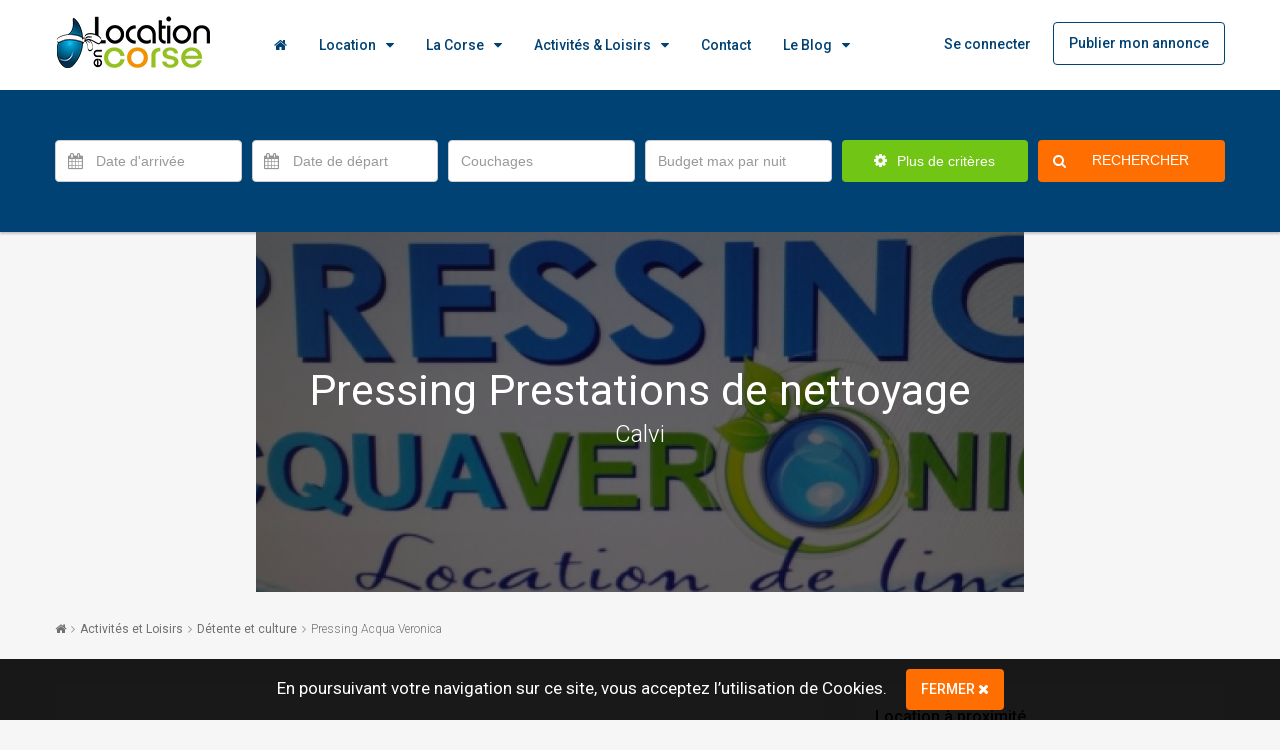

--- FILE ---
content_type: text/html; charset=UTF-8
request_url: https://www.locationencorse.eu/activites-loisirs-corse/detente-et-loisirs/details-activite-pressing-prestations-de-nettoyage-522
body_size: 20696
content:
<!DOCTYPE html><html lang="fr"><head><title>Pressing Prestations de nettoyage | Détente et loisirs Calvi | Location en Corse</title><meta name="keywords" content="Détente et loisirs, Calvi, Balagne"><meta name="description" content="Nettoyage vêtements et linge de maison - lavage linge pour particuliers - location de linge"><meta charset="UTF-8"><meta name="viewport" content="width=device-width, initial-scale=1 user-scalable=no"><meta name="author" content="L'Agenza"><link rel="apple-touch-icon" sizes="144x144" href="images/favicons/apple-touch-icon.png"><link rel="icon" type="image/png" href="images/favicons/favicon-32x32.png" sizes="32x32"><link rel="icon" type="image/png" href="images/favicons/favicon-16x16.png" sizes="16x16"><link rel="manifest" href="images/favicons/manifest.json"><link rel="mask-icon" href="images/favicons/safari-pinned-tab.svg" ><meta name="theme-color" content="#ffffff"><script async src="https://www.googletagmanager.com/gtag/js?id=UA-81280389-39"></script><script> window.dataLayer = window.dataLayer || []; function gtag(){dataLayer.push(arguments);} gtag('js', new Date()); gtag('config', 'UA-81280389-39');</script><meta name="google-site-verification" content="jrhG_9wZE1IWXiJbaa7JfAUZHUDWLxj4hm9grJ2a7W0" /><link href="/css/bootstrap.css" rel="stylesheet" type="text/css" /><link href="/css/bootstrap-select.css" rel="stylesheet" type="text/css" /><link href="/css/slick.css" rel="stylesheet" type="text/css" /><link href="/css/slick-theme.css" rel="stylesheet" type="text/css" /><link href="/css/font-awesome.css" rel="stylesheet" type="text/css" /><link href="/css/owl.carousel.css" rel="stylesheet" type="text/css" /><link href="/css/prettyPhoto.css" rel="stylesheet" type="text/css" /><link href="/css/jquery-ui.min.css" rel="stylesheet" type="text/css" /><link href="/css/bootstrap-datetimepicker.min.css" rel="stylesheet" type="text/css" /><link href="/css/styles.css?v=2" rel="stylesheet" type="text/css" /><style>.fontsize1 { font-size:1px !important; line-height:6px !important; }.fontsize2 { font-size:2px !important; line-height:7px !important; }.fontsize3 { font-size:3px !important; line-height:8px !important; }.fontsize4 { font-size:4px !important; line-height:9px !important; }.fontsize5 { font-size:5px !important; line-height:10px !important; }.fontsize6 { font-size:6px !important; line-height:11px !important; }.fontsize7 { font-size:7px !important; line-height:12px !important; }.fontsize8 { font-size:8px !important; line-height:13px !important; }.fontsize9 { font-size:9px !important; line-height:14px !important; }.fontsize10 { font-size:10px !important; line-height:15px !important; }.fontsize11 { font-size:11px !important; line-height:16px !important; }.fontsize12 { font-size:12px !important; line-height:17px !important; }.fontsize13 { font-size:13px !important; line-height:18px !important; }.fontsize14 { font-size:14px !important; line-height:19px !important; }.fontsize15 { font-size:15px !important; line-height:20px !important; }.fontsize16 { font-size:16px !important; line-height:21px !important; }.fontsize17 { font-size:17px !important; line-height:22px !important; }.fontsize18 { font-size:18px !important; line-height:23px !important; }.fontsize19 { font-size:19px !important; line-height:24px !important; }.fontsize20 { font-size:20px !important; line-height:25px !important; }.fontsize21 { font-size:21px !important; line-height:26px !important; }.fontsize22 { font-size:22px !important; line-height:27px !important; }.fontsize23 { font-size:23px !important; line-height:28px !important; }.fontsize24 { font-size:24px !important; line-height:29px !important; }.fontsize25 { font-size:25px !important; line-height:30px !important; }.fontsize26 { font-size:26px !important; line-height:31px !important; }.fontsize27 { font-size:27px !important; line-height:32px !important; }.fontsize28 { font-size:28px !important; line-height:33px !important; }.fontsize29 { font-size:29px !important; line-height:34px !important; }.fontsize30 { font-size:30px !important; line-height:35px !important; }.fontsize31 { font-size:31px !important; line-height:36px !important; }.fontsize32 { font-size:32px !important; line-height:37px !important; }.fontsize33 { font-size:33px !important; line-height:38px !important; }.fontsize34 { font-size:34px !important; line-height:39px !important; }.fontsize35 { font-size:35px !important; line-height:40px !important; }.fontsize36 { font-size:36px !important; line-height:41px !important; }.fontsize37 { font-size:37px !important; line-height:42px !important; }.fontsize38 { font-size:38px !important; line-height:43px !important; }.fontsize39 { font-size:39px !important; line-height:44px !important; }.fontsize40 { font-size:40px !important; line-height:45px !important; }.fontsize41 { font-size:41px !important; line-height:46px !important; }.fontsize42 { font-size:42px !important; line-height:47px !important; }.fontsize43 { font-size:43px !important; line-height:48px !important; }.fontsize44 { font-size:44px !important; line-height:49px !important; }.fontsize45 { font-size:45px !important; line-height:50px !important; }.fontsize46 { font-size:46px !important; line-height:51px !important; }.fontsize47 { font-size:47px !important; line-height:52px !important; }.fontsize48 { font-size:48px !important; line-height:53px !important; }.fontsize49 { font-size:49px !important; line-height:54px !important; }.fontsize50 { font-size:50px !important; line-height:55px !important; }#load { position:fixed; left:0; top:0; width:100%; height:100%; background:url(./images/houzez-logo-color.png) center center no-repeat #FFF; z-index:99999 }.reseau.btn { padding:0px; background:none; margin-right:8px; }.reseau.btn:last-child { margin-right:0px; }.reseau.btn .fa { font-size:25px; }.reseau.btn .fa.fa-instagram{ color:#c2327f; font-size:33px; }.reseau.btn .fa.fa-facebook-square { color:#3b579d; font-size:33px; }.reseau.btn .fa.fa-twitter { color:#fff; background:#1da1f2; padding:5px; border-radius:5px; font-size:20px; }.reseau.btn .fa.fa-google { color:#fff; background:#dd4b39; padding:6px 9px; border-radius:5px; font-size:19px;}.reseau.btn .fa.fa-youtube { color:#fff; background:#ff0000; padding:6px 7px; border-radius:5px; font-size:20px;}.reseau.btn .fa.fa-tripadvisor { color:#fff; background:#00a680; padding:7px 3px; border-radius:5px; font-size:18px;}.widget-body .position_relative { position:relative; margin:20px auto 40px auto; }.widget-body > .position_relative:last-child { margin-bottom:20px; }.cache.stat { position:absolute; left:0; top:50%; transform: translateY(-50%); background:#ff6e00; border-color:#ff6e00; color:#FFF; text-align:center; z-index:10; display:block; width:100%; height:40px; cursor:pointer; line-height:40px; border-radius:4px; }/* pour multi date picker */#datepicker > * { letter-spacing:normal !important; }#datepicker > .ui-state-highlight, #datepicker > .ui-widget-content .ui-state-highlight, #datepicker > .ui-widget-header .ui-state-highlight { background:#ff5b5b; border:1px solid #FFF; }#datepicker .ui-datepicker td { background:#FF0000; border:1px solid #FFF; padding:0px; }#datepicker .ui-datepicker .ui-datepicker-current-day { background:#ff5b5b; }#datepicker .ui-datepicker td span,#datepicker .ui-datepicker td a { padding:10px; }#datepicker .ui-datepicker td .ui-state-default { background:none; border:0px; color:#FFF;}#datepicker .ui-datepicker .ui-state-highlight a { background:#71c514; } #datepicker .ui-state-active,#datepicker .ui-widget-content .ui-state-active,#datepicker .ui-widget-header .ui-state-active { background:#71c514; border:1px solid #FFF; } #datepicker .ui-state-disabled, #datepicker .ui-widget-content .ui-state-disabled, #datepicker .ui-widget-header .ui-state-disabled { opacity:0; border:1px solid #FFF; }#datepicker .ui-state-active,#datepicker .ui-widget-content .ui-state-active,#datepicker .ui-widget-header .ui-state-active { color:#FFF; }.ui-datepicker .ui-datepicker-calendar .ui-state-highlight a {background: #000 none;color: white; }#datepicker { position:relative; }#masque_disponibilite { position:absolute; width:100%; width:100%; z-index:100; top:0; margin-top:70px; left:0; height:calc(100% - 70px); }#map_act { position:relative; width:100%; height:250px; }.location-fig-caption p { color:#FFF; font-size:14px; line-height:16px; }.detail-bar .menu_nav { display:flex; width:100%; text-align:center; margin-bottom:1px; overflow:hidden; flex-wrap: nowrap; justify-content: space-around;}.detail-bar .menu_nav li { display:block; list-style:none; flex:1; text-align:center; box-sizing:border-box; margin-bottom:0px; border-right:1px solid #FFF; }.detail-bar .menu_nav li:first-child { display:none; }.detail-bar .menu_nav li:last-child { border-right:0px; }.detail-bar .menu_nav li a { width:100%; display:block; letter-spacing:normal; border-radius:0px; } .header-detail .header-left { width:100%; float:none; position:relative; z-index:100; }.header-detail .header-right { position:absolute; width:100%; top:0; right:0; margin-right:15px; margin-top:27px; }.header-detail .item-price { display:inline-block; font-size:20px; line-height:20px; font-weight:100; vertical-align:top; color:#333; font-style:oblique; font-weight:bolder; }.header-detail .header-right .actions { display:inline-block; margin-left:10px; vertical-align:middle; margin-top:-3px; }.post-card-description h3 { min-height:1px; }.article-detail h3.titre_activite { margin-top:10px; margin-bottom:0px; }.article-detail ul.contact_activite { margin:0px; padding-left:0px; }.article-detail ul.contact_activite li { list-style:none; display:inline-block; margin-right:30px; position:relative; margin-bottom:5px; }.sidebar_activite { padding:20px; background:#FFF; }.article-detail ul.contact_activite li .cache.stat{ height:30px; line-height:30px; }.article-detail ul.contact_activite li span { padding:0px 15px; }.ancien_prix { font-size:13px; display:block; font-style:oblique; }.promo { font-style:oblique; color:#ff6e00; display:block; }.promo.noir {color:#333; }.detail-contact .promo { display:inline-block; }#message_cookies { position:fixed; display:none; bottom:0; left:0; width:100%; box-sizing:border-box; padding:10px; background:rgba(0,0,0,0.9); color:#FFF; font-size:17px; text-align:center; z-index:90; }#message_cookies .btn { text-transform:uppercase; display:inline-block; margin-left:15px; width:auto; }.header-media-gauche{position:absolute; width:20%; height:500px; top:232px;left:0}.texte-header-media-gauche{position:relative; margin:15%; padding:20px; background-color:#fff} .header-media-droite{position:absolute; width:20%; height:500px;top:232px;right:0}.texte-header-media-droite{position:relative; margin:15%; padding:20px; background-color:#fff}.style-texte-1{color: #004274 ;font-size: 18px;font-weight: bold;text-transform: uppercase}.style-texte-2{color: #333 ;font-size: 17px;}.style-texte-3{color: #71c514 ;font-size: 17px;}.liste_cartouche_referencement { font-size:1px; letter-spacing:-2em; margin:0px -15px !important; }.cartouche_referencement { vertical-align:top; padding-bottom:30px; display:inline-block; float:none; margin:0px; letter-spacing:normal }@media (max-width: 1400px){.header-media-gauche{position:absolute; width:20%; height:500px; top:232px;left:0}.texte-header-media-gauche{position:relative; margin:0%; padding:20px;height:500px; background-color:#fff} .header-media-droite{position:absolute; width:20%; height:500px;top:232px;right:0}.texte-header-media-droite{position:relative; margin:0%; padding:20px;height:500px; background-color:#fff}}@media (max-width:1199px) {.detail-bar .menu_nav li:first-child { display:inline-block; }.ui-datepicker table { font-size:11px; }.header-section-4 .logo { width:130px; }.header-media-gauche{display:none;position:relative; width:100%; height:auto; top:0;left:0;margin:0 !important; padding:0 !important}.texte-header-media-gauche{position:relative; margin:0; padding:20px; background-color:#fff;height:auto; } .header-media-droite{position:relative; width:100%; height:auto; top:0;left:0;margin:0 !important; padding:0 !important}.texte-header-media-droite{position:relative; margin:0; padding:20px; background-color:#fff; text-align:center;height:auto; }.header-media {position: relative; width:100%;margin:auto 0;background-color:#fff;}}/* CSS PAGE DETAIL MOBIL */@media (max-width: 991px){.header-detail .header-left h1 { max-width:100%; text-align:center; }.header-detail .item-price {font-size:21px; }.header-detail .header-left .property-address { max-width:100%; }.header-detail .label-wrap .label { padding:7px; font-size:12px; }.property-address .btn { padding:7px; font-size:12px; }.header-detail .header-left .property-address { text-align:center } .detail-bar .menu_nav li { width:33.33%; }.header-detail .item-price .promo { font-size:15px; }.article-detail ul.contact_activite li { display:block; }.article-detail ul.contact_activite li .cache.stat{ height:20px; line-height:20px; }}@media (max-width: 767px){.header-detail { display:block; }.header-detail .header-left { padding-top:50px; }.header-detail .label-wrap { top:3px; height:auto; } .header-detail .header-left h1 { text-align:center; }.header-detail .label-wrap .label { font-size:11px; padding:7px; }.property-address .btn { font-size:11px; padding:7px; margin: 2px; margin-bottom: 4px; }.header-detail .header-left .property-address { text-align:center; }.header-detail .header-right { float:none; width:100%; text-align:center; margin-right:0px; }.header-detail .header-left .property-address { white-space:normal; overflow:auto; }.header-detail .label-wrap .label { margin:3px; }.header-detail .item-price { font-size:18px; }}@media (max-width: 481px){.detail-bar .menu_nav { margin:0px -15px; width:auto; }.detail-bar .menu_nav li a { font-size:11px; padding:10px; }}</style></head><body><button class="btn scrolltop-btn back-top"><i class="fa fa-angle-up"></i></button><div class="modal fade" id="pop-login" tabindex="-1" role="dialog"> <div class="modal-dialog modal-sm"> <div class="modal-content"> <div class="modal-header"> <ul class="login-tabs"> <li class="active">Se connecter</li> </ul> <button type="button" class="close" data-dismiss="modal" aria-label="Close"><i class="fa fa-close"></i></button> </div> <div class="modal-body login-block"> <div class="tab-content"> <div class="tab-pane fade in active"> <form action="/ag_admin/controller/connexion" method="post" target="_blank"> <div class="form-group field-group"> <div class="input-user input-icon"> <input type="mail" required="required" name="connexion_login" id="connexion_login" placeholder="Saisissez votre email"> </div> <div class="input-pass input-icon"> <input type="password" name="connexion_pass" id="connexion_pass" placeholder="Saisissez votre mot de passe"> </div> </div> <div class="forget-block clearfix"> <div class="form-group pull-left"> <div class="checkbox"> <label for="remember"> <input type="checkbox" name="remember" id="remember" value="option">Se souvenir de moi ? </label> </div> </div> <div class="form-group pull-right"> <a href="#" data-toggle="modal" data-dismiss="modal" data-target="#pop-reset-pass"> Mot de passe oublié ?</a> </div> </div> <button type="submit" class="btn btn-primary btn-block">Se connecter</button> <input type="hidden" name="type_form" value="connexion" /> </form> <hr> </div> </div> </div> </div> </div></div><div class="modal fade" id="pop-reset-pass" tabindex="-1" role="dialog"> <div class="modal-dialog modal-sm"> <div class="modal-content"> <div class="modal-header"> <ul class="login-tabs"> <li class="active">Mot de passe oublié</li> </ul> <button type="button" class="close" data-dismiss="modal" aria-label="Close"><i class="fa fa-close"></i></button> </div> <div class="modal-body"> <p>Saisissez votre email afin de revoir un message contenant un lien pour réinitialiser votre mot de passe.</p> <form id="formulaire_mdp"> <div class="form-group"> <div class="input-user input-icon"> <input placeholder="Saisissez votre email" name="entite_mail" class="form-control"> </div> </div> <div class="form-group"> <div class="input-user input-icon"> <input class="form-control" id="question_formulaire_mdp" data-placement="bottom" data-toggle="tooltip" data-original-title="Question de sécurité : 7 + 5 = ?" required placeholder="Question de sécurité : 7 + 5 = ?" type="text" name="question"> <input type="hidden" value="12" name="reponse" /> </div> </div> <button type="submit" class="btn btn-primary btn-block">Valider ma demande</button> <div id="ajax_formulaire_mdp"></div> </form> </div> </div> </div></div><div class="modal fade" id="pop-formulaire-avis" tabindex="-1" role="dialog"><div class="modal-dialog modal-lg"><div class="modal-content"><div class="modal-header"><ul class="login-tabs"><li class="active">Ecrire un avis</li></ul><button type="button" class="close" data-dismiss="modal" aria-label="Close"><i class="fa fa-close"></i></button></div><div class="modal-body"> <p class="success text-info text-uppercase"><i class="fa fa-check"></i> &nbsp; Conditions générales pour déposer une appréciation</p><p><strong>Un propri&eacute;taire n'a pas le droit de formuler une appr&eacute;ciation sur sa propre location.</strong><br />Le vacancier qui formule une appr&eacute;ciation sur un h&eacute;bergement doit &ecirc;tre en mesure d'apporter la preuve en cas de contestation. (factures...)<br />Ne pas mettre de contenu faisant la promotion &agrave; d'autres sites Internet.<br />J'atteste que mon appr&eacute;ciation respecte les conditions de validation et ne contient pas de :<br />- fausse adresse email<br />- de noms de vacanciers, propri&eacute;taires ou autres,<br />- de coordonn&eacute;es personnelles,<br />- de commentaires malveillants non appropri&eacute;s,<br />- de contenu r&eacute;dig&eacute; par une personne n'ayant pas s&eacute;journ&eacute; dans la location.<br />Nous nous r&eacute;servons le droit de retirer tout contenu post&eacute; sur le site par des propri&eacute;taires ou des vacanciers ne respectant pas les conditions ci-dessus.</p><hr /><form id="formulaire_avis"> <p class="success text-info text-uppercase"><i class="fa fa-user"></i> &nbsp; Vos informations</p><div class="row"> <div class="col-sm-4 col-xs-12"> <div class="form-group"> <select class="form-control" name="entite_civilite"> <option value="">Civilité</option> <option value="M">M</option> <option value="Mme">Mme</option> <option value="M et Mme">M et Mme</option> <option value="Melle">Melle</option> </select> </div> </div> <div class="col-sm-4 col-xs-12"> <div class="form-group"> <input class="form-control" placeholder="Votre prénom" type="text" name="entite_prenom"> </div> </div> <div class="col-sm-4 col-xs-12"> <div class="form-group"> <input class="form-control" required placeholder="Votre nom *" type="text" name="entite_nom"> </div> </div> <div class="col-sm-4 col-xs-12"> <div class="form-group"> <input class="form-control" placeholder="Votre téléphone" type="tel" name="entite_tel1"> </div> </div> <div class="col-sm-4 col-xs-12"> <div class="form-group"> <input class="form-control" required placeholder="Votre email *" type="email" name="entite_mail"> </div> </div> <div class="col-sm-4 col-xs-12"> <div class="form-group"> <select class="form-control" required name="entite_newsletter"> <option value="">Recevoir nos offres *</option> <option value="1">Oui</option> <option value="0">Non</option> </select> </div> </div> </div><hr /> <p class="success text-info text-uppercase"><i class="fa fa-star"></i> &nbsp; votre avis</p> <div class="row"> <div class="col-sm-4 col-xs-12"> <div class="form-group"> <input class="form-control" required placeholder="Titre *" type="text" name="avis_titre"> </div> </div> <div class="col-sm-4 col-xs-12"> <div class="form-group"> <select class="form-control" required name="avis_nb_etoile_total"> <option value="">Générale *</option> <option value="0"> 0 / 5 </option> <option value="1"> 1 / 5 </option> <option value="2"> 2 / 5 </option> <option value="3"> 3 / 5 </option> <option value="4"> 4 / 5 </option> <option value="5"> 5 / 5 </option> </select> </div> </div> <div class="col-sm-4 col-xs-12"> <div class="form-group"> <select class="form-control" required name="avis_nb_etoile_situation"> <option value="">Situation *</option> <option value="0"> 0 / 5 </option> <option value="1"> 1 / 5 </option> <option value="2"> 2 / 5 </option> <option value="3"> 3 / 5 </option> <option value="4"> 4 / 5 </option> <option value="5"> 5 / 5 </option> </select> </div> </div> <div class="col-sm-4 col-xs-12"> <div class="form-group"> <select class="form-control" required name="avis_nb_etoile_proprete"> <option value="">Propreté *</option> <option value="0"> 0 / 5 </option> <option value="1"> 1 / 5 </option> <option value="2"> 2 / 5 </option> <option value="3"> 3 / 5 </option> <option value="4"> 4 / 5 </option> <option value="5"> 5 / 5 </option> </select> </div> </div> <div class="col-sm-4 col-xs-12"> <div class="form-group"> <select class="form-control" required name="avis_nb_etoile_service_accueil"> <option value="">Service / Accueil *</option> <option value="0"> 0 / 5 </option> <option value="1"> 1 / 5 </option> <option value="2"> 2 / 5 </option> <option value="3"> 3 / 5 </option> <option value="4"> 4 / 5 </option> <option value="5"> 5 / 5 </option> </select> </div> </div> <div class="col-sm-4 col-xs-12"> <div class="form-group"> <select class="form-control" required name="avis_nb_etoile_qualite_prix"> <option value="">Qualité / Prix *</option> <option value="0"> 0 / 5 </option> <option value="1"> 1 / 5 </option> <option value="2"> 2 / 5 </option> <option value="3"> 3 / 5 </option> <option value="4"> 4 / 5 </option> <option value="5"> 5 / 5 </option> </select> </div> </div> <div class="col-sm-12 col-xs-12"> <div class="form-group"> <textarea class="form-control" required rows="5" name="avis_texte" placeholder="Saisissez votre message"></textarea> </div> </div> <div class="col-sm-4 col-xs-12"> <div class="form-group"> <input class="form-control" id="question_formulaire_avis" data-placement="bottom" data-toggle="tooltip" data-original-title="Question de sécurité : 7 + 5 = ?" required placeholder="* 7 + 5 = ?" type="text" name="question"> <input type="hidden" value="12" name="reponse" /> </div> </div> <div class="col-sm-4 col-xs-12 text-center"> <em>* Champs obligatoires</em> </div> <div class="col-sm-4 col-xs-12 text-right"> <button type="submit" class="btn btn-secondary">Valider votre avis</button> </div> </div> <input type="hidden" name="affaire_id" value="522" /> <input type="hidden" name="avis_langue" value="fr" /> <div id="ajax_formulaire_avis"></div> </form></div></div></div></div><div class="modal fade" id="pop-formulaire-franck" tabindex="-1" role="dialog"><div class="modal-dialog modal-lg"><div class="modal-content"><div class="modal-header"><ul class="login-tabs"><li class="active">Réservation express<? //$lang["Ecrire un avis"]?></li></ul><button type="button" class="close" data-dismiss="modal" aria-label="Close"><i class="fa fa-close"></i></button></div><div class="modal-body"> <p class="success text-info text-uppercase"><i class="fa fa-check"></i> &nbsp; Location Vacances Corse</p>Effectuez une demande de disponibilit&eacute;s et tarifs &agrave; tous les h&eacute;bergements correspondant &agrave; vos crit&egrave;res pour vos vacances en Corse.<hr /><form id="formulaire_express"> <p class="success text-info text-uppercase"><i class="fa fa-user"></i> &nbsp; Vos informations</p><div class="row"> <div class="col-sm-4 col-xs-12"> <div class="form-group"> <select class="form-control" name="express_civilite" id="express_civilite">> <option value="">Civilité</option> <option value="M">M</option> <option value="Mme">Mme</option> <option value="M et Mme">M et Mme</option> <option value="Melle">Melle</option> </select> </div> </div> <div class="col-sm-4 col-xs-12"> <div class="form-group"> <input class="form-control" required placeholder="Votre nom *" type="text" id="express_nom" name="express_nom"> </div> </div> <div class="col-sm-4 col-xs-12"> <div class="form-group"> <input class="form-control" required placeholder="Votre email *" type="email" id="express_mail" name="express_mail"> </div> </div> </div><hr /> <p class="success text-info text-uppercase"><i class="fa fa-star"></i> &nbsp; Votre demande</p> <div class="row"><div class="col-sm-4 col-xs-12"> <div class="form-group"> <div class="input-calendar input-icon"> <input name="arrivee-express" id="arrivee-express" class="form-control" placeholder="Date d'arrivée " budget="" max="" par="" nuit="" value="" required type="text" data-original-title="Date d'arrivée"> </div> </div> </div><div class="col-sm-4 col-xs-12"> <div class="form-group"> <div class="input-calendar input-icon"> <input name="depart-express" id="depart-express" class="form-control" placeholder="Date de départ " budget="" max="" par="" nuit="" value="" required type="text" data-original-title="Date de depart"> </div> </div> </div> <div class="col-sm-4 col-xs-12"><div class="form-group"> <select required class="selectpicker" data-live-search="true" data-live-search-style="begins" title="Région / Ville" name="region-express" id="region-express" data-placement='bottom' data-toggle='tooltip' data-original-title='Région?>'> <option value="balagne" >Balagne</option><option value="cap-corse" >Région de Bastia et Cap-Corse</option><option value="centre" >Centre Corse</option><option value="cote-orientale" >Plaine Orientale</option><option value="ouest" >Ouest Corse</option><option value="sud" >Extreme sud</option><option value="sud-ouest" >Sartenais Valinco</option> </select> </div> </div> <div class="col-sm-12 col-xs-12"> <div class="form-group"> <textarea class="form-control" rows="5" name="express_texte" id="express_texte" placeholder="vous pouvez rajouter des critères dans cette zone"></textarea> </div> </div> <div class="col-sm-4 col-xs-12"> <div class="form-group"> <input class="form-control" id="question_formulaire_express" data-placement="bottom" data-toggle="tooltip" data-original-title="Question de sécurité : 2 + 2 = ?" required placeholder="* 2 + 2 = ?" type="text" name="question_formulaire_express" > <input type="hidden" value="4" name="reponse-express" id="reponse-express" /> </div> </div> <div class="col-sm-4 col-xs-12 text-center"> <em>* Champs obligatoires</em> </div> <div class="col-sm-4 col-xs-12 text-right"> <button type="submit" class="btn btn-secondary">Envoyer</button> </div> </div> <input type="hidden" name="avis_langue" value="fr" /> <div id="ajax_formulaire_express"></div> </form></div></div></div></div> <header id="header-section" class="header-section-4 header-main nav-left hidden-sm hidden-xs" data-sticky="1"> <div class="container"> <div class="header-left"> <div class="logo"> <a href="/"> <img src="/images/houzez-logo-color.png" alt="location corse"> </a> </div> <nav class="navi main-nav"> <ul> <li><a href="/"><i class="fa fa-home"></i></a> </li> <li><a href="#">Location</a><ul class="sub-menu"><li><a href="/location-bastia/">Locations Bastia</a></li><li><a href="/location-cap-corse/">Locations Cap Corse</a></li><li><a href="/location-calvi/">Location Calvi</a></li><li><a href="/locations-ile-rousse/">Locations Ile Rousse</a></li><li><a href="/location-porto-vecchio/">Locations Porto Vecchio</a></li><li><a href="/location-bonifacio/">Locations Bonifacio</a></li><li><a href="/location-propriano/">Locations Propriano</a></li><li><a href="/location-ajaccio/">Locations Ajaccio</a></li><li><a href="/locations-saint-florent/">Locations Saint Florent</a></li><li><a href="/centre-corse/">Locations Centre Corse</a></li><li><a href="/location-porto-piana/">Locations Porto Piana</a></li><li><a href="/location-plaine-orientale/">Locations plaine orientale</a></li></ul></li> <li><a href="#">La Corse</a><ul class="sub-menu"><li><a href="/vacances-en-corse/visiter-le-cap-corse/">Cap Corse</a></li><li><a href="/vacances-en-corse/centre-corse/">Centre Corse</a></li><li><a href="/vacances-en-corse/la-balagne/">La Balagne</a></li><li><a href="/vacances-en-corse/visiter-sud-ouest/">Sud Ouest</a></li><li><a href="/vacances-en-corse/visiter-ouest-corse/">Ouest Corse</a></li><li><a href="/vacances-en-corse/le-sud/">Sud-corse</a></li><li><a href="/vacances-en-corse/la-cote-orientale/">la Côte Orientale</a></li><li><a href="/vacances-en-corse/les-randonnees/">Les randonnées</a></li><li><a href="/vacances-en-corse/les-plages/">Les Plages</a></li><li><a href="/vacances-en-corse/la-cuisine-corse/">La cuisine Corse</a></li><li><a href="/vacances-en-corse/les-thermes-et-eaux-de-sources/">Thermes et eaux de source</a></li></ul></li> <li><a href="#">Activités & Loisirs</a> <ul class="sub-menu"> <li><a href="/activites-loisirs-corse/mer-et-plages/">Mer & plages</a></li> <li><a href="/activites-loisirs-corse/montagne-et-nature/">Montagne & nature</a></li> <li><a href="/activites-loisirs-corse/detente-et-loisirs/">Détente & loisirs</a></li> </ul> </li> <li> <a href='/contact/'>contact</a> </li> <li class="houzez-megamenu"><a href="#">Le Blog</a> <ul class="sub-menu"> <li> <a href="#"> Régions </a> <ul class="sub-menu"> <li><a href="http://www.locationencorse.eu/blog/tour-de-lile/" target="_blank">Tour de l'Ile</a></li> <li><a href="http://www.locationencorse.eu/blog/category/regions/cap-corse-regions/" target="_blank">Le Cap Corse</a></li> <li><a href="http://www.locationencorse.eu/blog/category/regions/la-balagne/" target="_blank">La Balagne</a></li> <li><a href="http://www.locationencorse.eu/blog/category/regions/cote-orientale/" target="_blank">La Côte Orientale</a></li> <li><a href="http://www.locationencorse.eu/blog/category/regions/region-ajaccio/" target="_blank">Région d'Ajaccio</a></li> <li><a href="http://www.locationencorse.eu/blog/category/regions/le-valinco-2/" target="_blank">Le Valinco</a></li> <li><a href="http://www.locationencorse.eu/blog/category/regions/sud-corse-2/" target="_blank">Sud Corse</a></li> <li><a href="http://www.locationencorse.eu/blog/category/regions/centre-corse/" target="_blank">Centre Corse</a></li> </ul> </li> <li> <a href="#"> Divers Corse </a> <ul class="sub-menu"> <li><a href="http://www.locationencorse.eu/blog/corse-les-corses/" target="_blank">La Corse et les Corses</a></li> <li><a href="http://www.locationencorse.eu/blog/category/divers-corse/les-corses-2/" target="_blank">Les Corses</a></li> <li><a href="http://www.locationencorse.eu/blog/category/divers-corse/activites-sportives-corse/" target="_blank">Activités sportives</a></li> <li><a href="http://www.locationencorse.eu/blog/category/divers-corse/randonnees-corse/" target="_blank">Randonnées Corses</a></li> <li><a href="http://www.locationencorse.eu/blog/category/divers-corse/manifestations-corse/" target="_blank">Manifestations Corse</a></li> <li><a href="http://www.locationencorse.eu/blog/category/divers-corse/religion-mysticisme/" target="_blank">Religion et mysticisme corse</a></li> <li><a href="http://www.locationencorse.eu/blog/category/divers-corse/faune-flore-corse/" target="_blank">Faune et flore en corse</a></li> <li><a href="http://www.locationencorse.eu/blog/category/divers-corse/histoire/" target="_blank">Histoire</a></li> <li><a href="http://www.locationencorse.eu/blog/category/divers-corse/divers/" target="_blank">Divers </a></li> </ul> </li> <li> <a href="#"> Recettes Corse </a> <ul class="sub-menu"> <li><a href="http://www.locationencorse.eu/blog/une-cuisine-parfumee/" target="_blank">Une cuisine parfumée</a></li> <li><a href="http://www.locationencorse.eu/blog/category/recettes/entrees/" target="_blank">Entrées</a></li> <li><a href="http://www.locationencorse.eu/blog/category/recettes/legumes/" target="_blank">Légumes</a></li> <li><a href="http://www.locationencorse.eu/blog/category/recettes/viande-charcuterie/" target="_blank">Viande & charcuterie</a></li> <li><a href="http://www.locationencorse.eu/blog/category/recettes/poissons/" target="_blank">Poissons</a></li> <li><a href="http://www.locationencorse.eu/blog/category/recettes/desserts/" target="_blank">Desserts</a></li> </ul> </li> <li> <a href="#"> Vos Voyages </a> <ul class="sub-menu"> <li><a href="http://www.locationencorse.eu/blog/category/voyage/vos-vacances-en-corse/" target="_blank">Vos vacances en corse</a></li> <li><a href="http://www.locationencorse.eu/blog/category/voyage/autres-destinations/" target="_blank">Autres destinations</a></li> </ul> </li> </ul> </li></ul> </nav> </div> <div class="header-right"> <div class="user"> <a href="#" data-toggle="modal" data-target="#pop-login">Se connecter</a> <a href="/ag_admin/controller/connexion/new=1" target="_blank" class="btn btn-default">Publier mon annonce</a> </div> </div> </div> </header> <div class="header-mobile visible-sm visible-xs" style="padding:20px"> <div class="container"> <div class="mobile-nav"> <span class="nav-trigger"><i class="fa fa-navicon"></i></span> <div class="nav-dropdown main-nav-dropdown"></div> </div> <div class="header-logo"> <a href="/"><img src="/images/houzez-logo-color.png" alt="logo location en corse"></a> </div> <div class="header-user"> <ul class="account-action"> <li> <span class="user-icon"><i class="fa fa-user"></i></span> <div class="account-dropdown"> <ul> <li> <a href="/ag_admin/controller/connexion/new=1" target="_blank"> <i class="fa fa-plus-circle"></i>Publier mon annonce</a></li> <li> <a href="#" data-toggle="modal" data-target="#pop-login"> <i class="fa fa-user"></i> Se connecter </a></li> </ul> </div> </li> </ul> </div> </div> </div> <section class="advanced-search advance-search-header"> <div class="container"> <div class="row"> <div class="col-sm-12"> <form method="post" action="/location/"> <div class="row"> <div class="col-md-2 col-sm-2 col-xs-6"> <div class="form-group"> <div class="input-calendar input-icon"> <input name="arrivee" id="arrivee" class="form-control" placeholder="Date d'arrivée " Budget max par nuit value="" type="text" data-original-title="Date d'arrivée"> </div> </div> </div> <div class="col-md-2 col-sm-2 col-xs-6"> <div class="form-group"> <div class="input-calendar input-icon"> <input name="depart" id="depart" class="form-control" placeholder="Date de départ" value="" type="text" data-original-title='Date de départ'> </div> </div> </div> <div class="col-md-2 col-sm-2 col-xs-6"> <div class="form-group"> <input type="number" class="form-control" step="1" value="" min="1" name="couchage" placeholder="Couchages" data-placement='bottom' data-toggle='tooltip' data-original-title='couchages'> </div> </div> <div class="col-md-2 col-sm-2 col-xs-6"> <div class="form-group"> <input type="number" class="form-control" step="25" min="25" value="" name="budget" placeholder="Budget max par nuit" data-placement='bottom' data-toggle='tooltip' data-original-title='Budget max par nuit'> </div> </div> <div class="col-md-2 col-sm-2 col-xs-6"> <button class="advance-btn btn btn-success" type="button"><i class="fa fa-gear"></i> Plus de critères</button> </div> <div class="col-md-2 col-sm-2 col-xs-6"> <button class="btn btn-secondary search-btn"><i class="fa fa-search"></i> RECHERCHER</button> </div> </div> <div class="advance-fields"> <div class="row"> <div class="col-md-3 col-sm-3 col-xs-6"> <div class="form-group"> <select class="selectpicker" data-live-search="true" data-live-search-style="begins" title="Catégorie" name="type_affaire" data-placement='bottom' data-toggle='tooltip' data-original-title='catégorie'> <option value="">Toutes les catégories</option> <option value="361" >Appartement</option><option value="362" >Appartement dans villa</option><option value="358" >Bungalow / Châlet</option><option value="351" >Chambres d'hôtes</option><option value="352" >Hôtel</option><option value="357" >Location camping</option><option value="350" >Location de particulier</option><option value="359" >Maison / Gite</option><option value="353" >Résidence de vacances</option><option value="363" >Villa</option> </select> </div> </div> <div class="col-md-3 col-sm-3 col-xs-6"> <div class="form-group"> <select class="selectpicker" data-live-search="true" data-live-search-style="begins" title="Région / Ville" name="region" id="region" data-placement='bottom' data-toggle='tooltip' data-original-title='Région / Ville'> <option value="">Toutes les régions</option> <optgroup label="Région"> <option value="balagne" >Balagne</option><option value="cap-corse" >Région de Bastia et Cap-Corse</option><option value="centre" >Centre Corse</option><option value="cote-orientale" >Plaine Orientale</option><option value="ouest" >Ouest Corse</option><option value="sud" >Extreme sud</option><option value="sud-ouest" >Sartenais Valinco</option> </optgroup> <optgroup label="Ville"> <option value="246" >Afa</option><option value="96" >Aghione</option><option value="97" >Aiti</option><option value="247" >Ajaccio</option><option value="98" >Alando</option><option value="248" >Alata</option><option value="99" >Albertacce</option><option value="318" >Albitreccia</option><option value="198" >Aleria</option><option value="1" >Algajola</option><option value="319" >Altagene</option><option value="100" >Altiani</option><option value="101" >Alzi</option><option value="249" >Ambiegna</option><option value="102" >Ampriani</option><option value="199" >Antisanti</option><option value="250" >Appietto</option><option value="320" >Arbellara</option><option value="251" >Arbori</option><option value="2" >Aregno</option><option value="3" >Argentella</option><option value="321" >Argiusta Moriccio</option><option value="252" >Arro</option><option value="103" >Asco</option><option value="322" >Aullene</option><option value="4" >Avapessa</option><option value="323" >Azilone Ampaza</option><option value="253" >Azzana</option><option value="254" >Balogna</option><option value="39" >Barbaggio</option><option value="40" >Barrettali</option><option value="255" >Bastelica</option><option value="256" >Bastelicaccia</option><option value="41" >Bastia</option><option value="5" >Belgodere</option><option value="324" >Belvedere Campomoro</option><option value="42" >Bigorno</option><option value="43" >Biguglia</option><option value="325" >Bilia</option><option value="257" >Bisinao</option><option value="104" >Bisinchi</option><option value="258" >Bocognano</option><option value="309" >Bonifacio</option><option value="44" >Borgo</option><option value="45" >Brando</option><option value="105" >Bustanico</option><option value="46" >Cagnano</option><option value="106" >Calacuccia</option><option value="259" >Calcatoggio</option><option value="6" >Calenzana</option><option value="7" >Calvi</option><option value="107" >Cambia</option><option value="108" >Campana</option><option value="200" >Campi</option><option value="47" >Campile</option><option value="48" >Campitello</option><option value="260" >Campo</option><option value="201" >Canale Di Verde</option><option value="49" >Canari</option><option value="109" >Canavaggia</option><option value="261" >Cannelle</option><option value="326" >Carbini</option><option value="262" >Carbuccia</option><option value="110" >Carcheto Brustico</option><option value="327" >Cardo Torgia</option><option value="263" >Cargese</option><option value="328" >Cargiaca</option><option value="111" >Carpineto</option><option value="112" >Carticasi</option><option value="113" >Casabianca</option><option value="264" >Casaglione</option><option value="329" >Casalabriva</option><option value="202" >Casalta</option><option value="114" >Casamaccioli</option><option value="115" >Casanova</option><option value="203" >Casaperta</option><option value="116" >Casevecchie</option><option value="50" >Casta</option><option value="204" >Castellare Di Casinca</option><option value="117" >Castellare Di Mercurio</option><option value="118" >Castello Di Rostino</option><option value="119" >Castifao</option><option value="120" >Castiglione</option><option value="121" >Castineta</option><option value="122" >Castirla</option><option value="8" >Cateri</option><option value="265" >Cauro</option><option value="51" >Centuri</option><option value="205" >Cervione</option><option value="206" >Chiatra Di Verde</option><option value="207" >Chisa</option><option value="330" >Ciamannacce</option><option value="266" >Coggia</option><option value="331" >Cognocoli Monticchi</option><option value="310" >Conca</option><option value="9" >Corbara</option><option value="10" >Corbara</option><option value="332" >Corrano</option><option value="123" >Corscia</option><option value="124" >Corte</option><option value="11" >Costa</option><option value="267" >Coti Chiavari</option><option value="333" >Cozzano</option><option value="268" >Cristinacce</option><option value="125" >Croce</option><option value="52" >Crocicchia</option><option value="269" >Cuttoli Corticchiato</option><option value="270" >Eccica Suarella</option><option value="126" >Erbajolo</option><option value="53" >Erbalunga</option><option value="127" >Erone</option><option value="54" >Ersa</option><option value="271" >Evisa</option><option value="55" >Farinole</option><option value="128" >Favalello De Bozio</option><option value="376" >Favone</option><option value="129" >Felce</option><option value="12" >Feliceto</option><option value="130" >Ficaja</option><option value="311" >Figari</option><option value="334" >Foce</option><option value="131" >Focicchia</option><option value="208" >Folelli</option><option value="335" >Forciolo</option><option value="336" >Fozzano</option><option value="337" >Frasseto</option><option value="56" >Furiani</option><option value="13" >Galeria</option><option value="132" >Gavignano</option><option value="209" >Ghisonaccia</option><option value="133" >Ghisoni</option><option value="134" >Giocatojo</option><option value="135" >Giuncaggio</option><option value="338" >Giuncheto</option><option value="339" >Granace</option><option value="340" >Grossa</option><option value="341" >Grosseto Prugna</option><option value="272" >Guagno</option><option value="342" >Guarguale</option><option value="343" >Guitera Les Bains</option><option value="210" >Isolaccio Di Fiumorbo</option><option value="16" >L'ile Rousse</option><option value="136" >La Porta</option><option value="14" >Lama</option><option value="137" >Lano</option><option value="15" >Lavatoggio</option><option value="312" >Lecci</option><option value="57" >Lento</option><option value="273" >Letia</option><option value="344" >Levie</option><option value="211" >Linguizzetta</option><option value="274" >Lopigna</option><option value="212" >Loreto Di Casinca</option><option value="345" >Loreto Di Tallano</option><option value="138" >Lozzi</option><option value="58" >Lucciana</option><option value="213" >Lugo Di Nazza</option><option value="17" >Lumio</option><option value="59" >Luri</option><option value="60" >Macinaggio</option><option value="18" >Manso</option><option value="275" >Marato</option><option value="276" >Marignana</option><option value="139" >Matra</option><option value="19" >Mausoleo</option><option value="140" >Mazzola</option><option value="346" >Mela</option><option value="61" >Meria</option><option value="277" >Mezzavia</option><option value="347" >Moca Croce</option><option value="141" >Moita</option><option value="142" >Moltifao</option><option value="313" >Monacia D'aullene</option><option value="143" >Monacia D'orezza</option><option value="20" >Moncale</option><option value="62" >Monte</option><option value="21" >Montegrosso</option><option value="22" >Monticello</option><option value="144" >Morosaglia</option><option value="63" >Morsiglia</option><option value="145" >Muracciole</option><option value="64" >Murato</option><option value="23" >Muro</option><option value="278" >Murzo</option><option value="24" >Nessa</option><option value="146" >Nocario</option><option value="147" >Noceta</option><option value="65" >Nonza</option><option value="148" >Novale</option><option value="25" >Novella</option><option value="279" >Ocana</option><option value="26" >Occhiatana</option><option value="66" >Ogliastro</option><option value="67" >Olcani</option><option value="68" >Oletta</option><option value="348" >Olivese</option><option value="69" >Olmeta Di Capocorso</option><option value="70" >Olmeta Di Tuda</option><option value="349" >Olmeto</option><option value="27" >Olmi Cappella</option><option value="350" >Olmiccia</option><option value="71" >Olmo</option><option value="149" >Omessa</option><option value="150" >Ortale</option><option value="72" >Ortiporio</option><option value="280" >Orto</option><option value="281" >Osani</option><option value="282" >Ota</option><option value="28" >Palasca</option><option value="351" >Palneca</option><option value="151" >Pancheraccia</option><option value="152" >Parata</option><option value="283" >Partinello</option><option value="284" >Pastricciola</option><option value="73" >Patrimonio</option><option value="74" >Penta Acquatella</option><option value="214" >Penta Di Casinca</option><option value="153" >Perelli</option><option value="285" >Peri</option><option value="215" >Pero Casevecchie</option><option value="352" >Petreto Bicchisano</option><option value="286" >Piana</option><option value="154" >Pianello</option><option value="216" >Piano</option><option value="314" >Pianottoli Caldarello</option><option value="155" >Piazzali</option><option value="156" >Piazzole</option><option value="157" >Pie D'orezza</option><option value="158" >Piedicorte Di Gaggio</option><option value="159" >Piedicroce</option><option value="160" >Piedigriggio</option><option value="161" >Piedipartino</option><option value="217" >Pietra Di Verde</option><option value="75" >Pietracorbara</option><option value="29" >Pietralba</option><option value="162" >Pietraserena</option><option value="163" >Pietricaggio</option><option value="287" >Pietrosella</option><option value="164" >Pietroso</option><option value="76" >Pieve</option><option value="30" >Pigna</option><option value="353" >Pila Canale</option><option value="77" >Pino</option><option value="165" >Piobetta</option><option value="31" >Pioggiola</option><option value="78" >Poggio D'oletta</option><option value="218" >Poggio Di Nazza</option><option value="166" >Poggio Di Venaco</option><option value="167" >Poggio Marinaccio</option><option value="219" >Poggio Mezzana</option><option value="288" >Poggiolo</option><option value="168" >Polveroso</option><option value="169" >Ponte Leccia</option><option value="170" >Popolasca</option><option value="220" >Porri</option><option value="289" >Porticcio</option><option value="315" >Porto Vecchio</option><option value="171" >Prato Di Giovellina</option><option value="354" >Propriano</option><option value="79" >Prunelli Di Casacconi</option><option value="221" >Prunelli Di Fiumorbo</option><option value="222" >Pruno</option><option value="290" >Quasquara</option><option value="355" >Quenza</option><option value="172" >Quercitello</option><option value="173" >Rapaggio</option><option value="80" >Rapale</option><option value="291" >Renno</option><option value="292" >Rezza</option><option value="174" >Riventosa</option><option value="81" >Rogliano</option><option value="293" >Rosazia</option><option value="175" >Rospigliani</option><option value="176" >Rusio</option><option value="82" >Rutali</option><option value="294" >Sagone</option><option value="83" >Saint Florent</option><option value="316" >Sainte Lucie De Porto Vecchio</option><option value="356" >Sainte Lucie De Tallano</option><option value="295" >Salice</option><option value="177" >Saliceto</option><option value="357" >Sampolo</option><option value="223" >San Damiano</option><option value="224" >San Gavino D'ampugnani</option><option value="358" >San Gavino Di Carbini</option><option value="225" >San Gavino Di Fiumorbo</option><option value="84" >San Gavino Di Tenda</option><option value="226" >San Giovanni Di Moriani</option><option value="227" >San Giuliano</option><option value="178" >San Lorenzo</option><option value="85" >San Martino Di Lota</option><option value="228" >San Nicolao</option><option value="296" >Sant Andrea D'orcino</option><option value="179" >Sant Andrea Di Bozio</option><option value="229" >Sant Andrea Di Cotone</option><option value="32" >Sant Antonino</option><option value="180" >Santa Lucia Di Mercurio</option><option value="230" >Santa Lucia Di Moriani</option><option value="86" >Santa Maria Di Lota</option><option value="359" >Santa Maria Figaniella</option><option value="231" >Santa Maria Poggio</option><option value="360" >Santa Maria Siche</option><option value="33" >Santa Reparata Di Balagna</option><option value="232" >Santa Reparata Di Moriani</option><option value="377" >Santa Severa</option><option value="87" >Santo Pietro Di Tenda</option><option value="181" >Santo Pietro Di Venaco</option><option value="297" >Sari D'orcino</option><option value="245" >Sari Solenzara</option><option value="298" >Sarrola Carcopino</option><option value="361" >Sartene</option><option value="233" >Scata</option><option value="88" >Scolca</option><option value="182" >Sermano</option><option value="362" >Serra Di Ferro</option><option value="234" >Serra Di Fiumorbo</option><option value="363" >Serra Di Scopamene</option><option value="299" >Serriera</option><option value="235" >Silvareccio</option><option value="89" >Sisco</option><option value="300" >Soccia</option><option value="236" >Solaro</option><option value="364" >Sollacaro</option><option value="237" >Sorbo Ocagnano</option><option value="365" >Sorbollano</option><option value="90" >Sorio</option><option value="317" >Sotta</option><option value="183" >Soveria</option><option value="34" >Speloncato</option><option value="184" >Stazzona</option><option value="238" >Taglio Isolaccio</option><option value="239" >Talasani</option><option value="185" >Tallone</option><option value="186" >Tarrano</option><option value="366" >Tasso</option><option value="301" >Tavaco</option><option value="302" >Tavera</option><option value="378" >Tiuccia</option><option value="367" >Tivolaggio</option><option value="303" >Tolla</option><option value="91" >Tomino</option><option value="187" >Tox</option><option value="188" >Tralonca</option><option value="304" >Ucciani</option><option value="368" >Urbalacone</option><option value="35" >Urtaca</option><option value="189" >Valle D'alesani</option><option value="191" >Valle D'orezza</option><option value="240" >Valle Di Campoloro</option><option value="305" >Valle Di Mezzana</option><option value="190" >Valle Di Rostino</option><option value="92" >Vallecalle</option><option value="36" >Vallica</option><option value="241" >Velone Orneto</option><option value="192" >Venaco</option><option value="242" >Ventiseri</option><option value="243" >Venzolasca</option><option value="193" >Verdese</option><option value="306" >Vero</option><option value="244" >Vescovato</option><option value="194" >Vezzani</option><option value="307" >Vico</option><option value="369" >Viggianello</option><option value="93" >Vignale</option><option value="308" >Villanova</option><option value="37" >Ville Di Paraso</option><option value="94" >Ville Di Pietrabugno</option><option value="195" >Vivario</option><option value="95" >Volpajola</option><option value="196" >Zalana</option><option value="370" >Zerubia</option><option value="371" >Zevaco</option><option value="372" >Zicavo</option><option value="373" >Zigliara</option><option value="38" >Zilia</option><option value="374" >Zonza</option><option value="375" >Zoza</option><option value="197" >Zuani</option> </optgroup> </select> </div> </div> <div class="col-md-2 col-sm-2 col-xs-6"> <div class="form-group"> <input type="number" class="form-control" step="1" value="" min="1" name="chambre" placeholder="Chambres" data-placement='bottom' data-toggle='tooltip' data-original-title='chambres'> </div> </div> <div class="col-md-2 col-sm-2 col-xs-6"> <div class="form-group"> <input type="number" class="form-control" step="10" value="" min="10" name="surface" placeholder="Surface minimum m²" data-placement='bottom' data-toggle='tooltip' data-original-title='Surface minimum m²'> </div> </div> <div class="col-md-2 col-sm-2 col-xs-6"> <div class="form-group"> <input type="text" class="form-control" value="" name="reference" placeholder="Référence" data-placement='bottom' data-toggle='tooltip' data-original-title='Référence'> </div> </div> </div> </div> </form> </div> </div> </div></section><section class="advanced-search-mobile visible-xs visible-sm"> <div class="container"> <div class="row"> <div class="col-sm-12"> <form method="post" action="/location/"> <div class="single-search-wrap"> <div class="single-search-inner advance-btn"> <button class="table-cell text-left" type="button"><i class="fa fa-search"></i> moteur de recherche</button> </div> </div> <div class="advance-fields"> <div class="row"> <div class="col-sm-6 col-xs-12"> <div class="form-group"> <div class="input-calendar input-icon"> <input name="arrivee" id="arrivee2" class="form-control" data-original-title="Date d'arrivée" placeholder="Date d'arrivée" value="" type="text"> </div> </div> </div> <div class="col-sm-6 col-xs-12"> <div class="form-group"> <div class="input-calendar input-icon"> <input name="depart" id="depart2" class="form-control" placeholder="Date de départ" data-original-title='Date de départ' value="" type="text"> </div> </div> </div> <div class="col-sm-6 col-xs-12"> <div class="form-group"> <select class="selectpicker" data-live-search="true" data-placement='bottom' data-toggle='tooltip' data-original-title='Région' data-live-search-style="begins" title="Région / Ville" name="region" id="region"> <option value="">Toutes les régions</option> <optgroup label="Région"> <option value="balagne" >Balagne</option><option value="cap-corse" >Région de Bastia et Cap-Corse</option><option value="centre" >Centre Corse</option><option value="cote-orientale" >Plaine Orientale</option><option value="ouest" >Ouest Corse</option><option value="sud" >Extreme sud</option><option value="sud-ouest" >Sartenais Valinco</option> </optgroup> <optgroup label="Ville"> <option value="246" >Afa</option><option value="96" >Aghione</option><option value="97" >Aiti</option><option value="247" >Ajaccio</option><option value="98" >Alando</option><option value="248" >Alata</option><option value="99" >Albertacce</option><option value="318" >Albitreccia</option><option value="198" >Aleria</option><option value="1" >Algajola</option><option value="319" >Altagene</option><option value="100" >Altiani</option><option value="101" >Alzi</option><option value="249" >Ambiegna</option><option value="102" >Ampriani</option><option value="199" >Antisanti</option><option value="250" >Appietto</option><option value="320" >Arbellara</option><option value="251" >Arbori</option><option value="2" >Aregno</option><option value="3" >Argentella</option><option value="321" >Argiusta Moriccio</option><option value="252" >Arro</option><option value="103" >Asco</option><option value="322" >Aullene</option><option value="4" >Avapessa</option><option value="323" >Azilone Ampaza</option><option value="253" >Azzana</option><option value="254" >Balogna</option><option value="39" >Barbaggio</option><option value="40" >Barrettali</option><option value="255" >Bastelica</option><option value="256" >Bastelicaccia</option><option value="41" >Bastia</option><option value="5" >Belgodere</option><option value="324" >Belvedere Campomoro</option><option value="42" >Bigorno</option><option value="43" >Biguglia</option><option value="325" >Bilia</option><option value="257" >Bisinao</option><option value="104" >Bisinchi</option><option value="258" >Bocognano</option><option value="309" >Bonifacio</option><option value="44" >Borgo</option><option value="45" >Brando</option><option value="105" >Bustanico</option><option value="46" >Cagnano</option><option value="106" >Calacuccia</option><option value="259" >Calcatoggio</option><option value="6" >Calenzana</option><option value="7" >Calvi</option><option value="107" >Cambia</option><option value="108" >Campana</option><option value="200" >Campi</option><option value="47" >Campile</option><option value="48" >Campitello</option><option value="260" >Campo</option><option value="201" >Canale Di Verde</option><option value="49" >Canari</option><option value="109" >Canavaggia</option><option value="261" >Cannelle</option><option value="326" >Carbini</option><option value="262" >Carbuccia</option><option value="110" >Carcheto Brustico</option><option value="327" >Cardo Torgia</option><option value="263" >Cargese</option><option value="328" >Cargiaca</option><option value="111" >Carpineto</option><option value="112" >Carticasi</option><option value="113" >Casabianca</option><option value="264" >Casaglione</option><option value="329" >Casalabriva</option><option value="202" >Casalta</option><option value="114" >Casamaccioli</option><option value="115" >Casanova</option><option value="203" >Casaperta</option><option value="116" >Casevecchie</option><option value="50" >Casta</option><option value="204" >Castellare Di Casinca</option><option value="117" >Castellare Di Mercurio</option><option value="118" >Castello Di Rostino</option><option value="119" >Castifao</option><option value="120" >Castiglione</option><option value="121" >Castineta</option><option value="122" >Castirla</option><option value="8" >Cateri</option><option value="265" >Cauro</option><option value="51" >Centuri</option><option value="205" >Cervione</option><option value="206" >Chiatra Di Verde</option><option value="207" >Chisa</option><option value="330" >Ciamannacce</option><option value="266" >Coggia</option><option value="331" >Cognocoli Monticchi</option><option value="310" >Conca</option><option value="9" >Corbara</option><option value="10" >Corbara</option><option value="332" >Corrano</option><option value="123" >Corscia</option><option value="124" >Corte</option><option value="11" >Costa</option><option value="267" >Coti Chiavari</option><option value="333" >Cozzano</option><option value="268" >Cristinacce</option><option value="125" >Croce</option><option value="52" >Crocicchia</option><option value="269" >Cuttoli Corticchiato</option><option value="270" >Eccica Suarella</option><option value="126" >Erbajolo</option><option value="53" >Erbalunga</option><option value="127" >Erone</option><option value="54" >Ersa</option><option value="271" >Evisa</option><option value="55" >Farinole</option><option value="128" >Favalello De Bozio</option><option value="376" >Favone</option><option value="129" >Felce</option><option value="12" >Feliceto</option><option value="130" >Ficaja</option><option value="311" >Figari</option><option value="334" >Foce</option><option value="131" >Focicchia</option><option value="208" >Folelli</option><option value="335" >Forciolo</option><option value="336" >Fozzano</option><option value="337" >Frasseto</option><option value="56" >Furiani</option><option value="13" >Galeria</option><option value="132" >Gavignano</option><option value="209" >Ghisonaccia</option><option value="133" >Ghisoni</option><option value="134" >Giocatojo</option><option value="135" >Giuncaggio</option><option value="338" >Giuncheto</option><option value="339" >Granace</option><option value="340" >Grossa</option><option value="341" >Grosseto Prugna</option><option value="272" >Guagno</option><option value="342" >Guarguale</option><option value="343" >Guitera Les Bains</option><option value="210" >Isolaccio Di Fiumorbo</option><option value="16" >L'ile Rousse</option><option value="136" >La Porta</option><option value="14" >Lama</option><option value="137" >Lano</option><option value="15" >Lavatoggio</option><option value="312" >Lecci</option><option value="57" >Lento</option><option value="273" >Letia</option><option value="344" >Levie</option><option value="211" >Linguizzetta</option><option value="274" >Lopigna</option><option value="212" >Loreto Di Casinca</option><option value="345" >Loreto Di Tallano</option><option value="138" >Lozzi</option><option value="58" >Lucciana</option><option value="213" >Lugo Di Nazza</option><option value="17" >Lumio</option><option value="59" >Luri</option><option value="60" >Macinaggio</option><option value="18" >Manso</option><option value="275" >Marato</option><option value="276" >Marignana</option><option value="139" >Matra</option><option value="19" >Mausoleo</option><option value="140" >Mazzola</option><option value="346" >Mela</option><option value="61" >Meria</option><option value="277" >Mezzavia</option><option value="347" >Moca Croce</option><option value="141" >Moita</option><option value="142" >Moltifao</option><option value="313" >Monacia D'aullene</option><option value="143" >Monacia D'orezza</option><option value="20" >Moncale</option><option value="62" >Monte</option><option value="21" >Montegrosso</option><option value="22" >Monticello</option><option value="144" >Morosaglia</option><option value="63" >Morsiglia</option><option value="145" >Muracciole</option><option value="64" >Murato</option><option value="23" >Muro</option><option value="278" >Murzo</option><option value="24" >Nessa</option><option value="146" >Nocario</option><option value="147" >Noceta</option><option value="65" >Nonza</option><option value="148" >Novale</option><option value="25" >Novella</option><option value="279" >Ocana</option><option value="26" >Occhiatana</option><option value="66" >Ogliastro</option><option value="67" >Olcani</option><option value="68" >Oletta</option><option value="348" >Olivese</option><option value="69" >Olmeta Di Capocorso</option><option value="70" >Olmeta Di Tuda</option><option value="349" >Olmeto</option><option value="27" >Olmi Cappella</option><option value="350" >Olmiccia</option><option value="71" >Olmo</option><option value="149" >Omessa</option><option value="150" >Ortale</option><option value="72" >Ortiporio</option><option value="280" >Orto</option><option value="281" >Osani</option><option value="282" >Ota</option><option value="28" >Palasca</option><option value="351" >Palneca</option><option value="151" >Pancheraccia</option><option value="152" >Parata</option><option value="283" >Partinello</option><option value="284" >Pastricciola</option><option value="73" >Patrimonio</option><option value="74" >Penta Acquatella</option><option value="214" >Penta Di Casinca</option><option value="153" >Perelli</option><option value="285" >Peri</option><option value="215" >Pero Casevecchie</option><option value="352" >Petreto Bicchisano</option><option value="286" >Piana</option><option value="154" >Pianello</option><option value="216" >Piano</option><option value="314" >Pianottoli Caldarello</option><option value="155" >Piazzali</option><option value="156" >Piazzole</option><option value="157" >Pie D'orezza</option><option value="158" >Piedicorte Di Gaggio</option><option value="159" >Piedicroce</option><option value="160" >Piedigriggio</option><option value="161" >Piedipartino</option><option value="217" >Pietra Di Verde</option><option value="75" >Pietracorbara</option><option value="29" >Pietralba</option><option value="162" >Pietraserena</option><option value="163" >Pietricaggio</option><option value="287" >Pietrosella</option><option value="164" >Pietroso</option><option value="76" >Pieve</option><option value="30" >Pigna</option><option value="353" >Pila Canale</option><option value="77" >Pino</option><option value="165" >Piobetta</option><option value="31" >Pioggiola</option><option value="78" >Poggio D'oletta</option><option value="218" >Poggio Di Nazza</option><option value="166" >Poggio Di Venaco</option><option value="167" >Poggio Marinaccio</option><option value="219" >Poggio Mezzana</option><option value="288" >Poggiolo</option><option value="168" >Polveroso</option><option value="169" >Ponte Leccia</option><option value="170" >Popolasca</option><option value="220" >Porri</option><option value="289" >Porticcio</option><option value="315" >Porto Vecchio</option><option value="171" >Prato Di Giovellina</option><option value="354" >Propriano</option><option value="79" >Prunelli Di Casacconi</option><option value="221" >Prunelli Di Fiumorbo</option><option value="222" >Pruno</option><option value="290" >Quasquara</option><option value="355" >Quenza</option><option value="172" >Quercitello</option><option value="173" >Rapaggio</option><option value="80" >Rapale</option><option value="291" >Renno</option><option value="292" >Rezza</option><option value="174" >Riventosa</option><option value="81" >Rogliano</option><option value="293" >Rosazia</option><option value="175" >Rospigliani</option><option value="176" >Rusio</option><option value="82" >Rutali</option><option value="294" >Sagone</option><option value="83" >Saint Florent</option><option value="316" >Sainte Lucie De Porto Vecchio</option><option value="356" >Sainte Lucie De Tallano</option><option value="295" >Salice</option><option value="177" >Saliceto</option><option value="357" >Sampolo</option><option value="223" >San Damiano</option><option value="224" >San Gavino D'ampugnani</option><option value="358" >San Gavino Di Carbini</option><option value="225" >San Gavino Di Fiumorbo</option><option value="84" >San Gavino Di Tenda</option><option value="226" >San Giovanni Di Moriani</option><option value="227" >San Giuliano</option><option value="178" >San Lorenzo</option><option value="85" >San Martino Di Lota</option><option value="228" >San Nicolao</option><option value="296" >Sant Andrea D'orcino</option><option value="179" >Sant Andrea Di Bozio</option><option value="229" >Sant Andrea Di Cotone</option><option value="32" >Sant Antonino</option><option value="180" >Santa Lucia Di Mercurio</option><option value="230" >Santa Lucia Di Moriani</option><option value="86" >Santa Maria Di Lota</option><option value="359" >Santa Maria Figaniella</option><option value="231" >Santa Maria Poggio</option><option value="360" >Santa Maria Siche</option><option value="33" >Santa Reparata Di Balagna</option><option value="232" >Santa Reparata Di Moriani</option><option value="377" >Santa Severa</option><option value="87" >Santo Pietro Di Tenda</option><option value="181" >Santo Pietro Di Venaco</option><option value="297" >Sari D'orcino</option><option value="245" >Sari Solenzara</option><option value="298" >Sarrola Carcopino</option><option value="361" >Sartene</option><option value="233" >Scata</option><option value="88" >Scolca</option><option value="182" >Sermano</option><option value="362" >Serra Di Ferro</option><option value="234" >Serra Di Fiumorbo</option><option value="363" >Serra Di Scopamene</option><option value="299" >Serriera</option><option value="235" >Silvareccio</option><option value="89" >Sisco</option><option value="300" >Soccia</option><option value="236" >Solaro</option><option value="364" >Sollacaro</option><option value="237" >Sorbo Ocagnano</option><option value="365" >Sorbollano</option><option value="90" >Sorio</option><option value="317" >Sotta</option><option value="183" >Soveria</option><option value="34" >Speloncato</option><option value="184" >Stazzona</option><option value="238" >Taglio Isolaccio</option><option value="239" >Talasani</option><option value="185" >Tallone</option><option value="186" >Tarrano</option><option value="366" >Tasso</option><option value="301" >Tavaco</option><option value="302" >Tavera</option><option value="378" >Tiuccia</option><option value="367" >Tivolaggio</option><option value="303" >Tolla</option><option value="91" >Tomino</option><option value="187" >Tox</option><option value="188" >Tralonca</option><option value="304" >Ucciani</option><option value="368" >Urbalacone</option><option value="35" >Urtaca</option><option value="189" >Valle D'alesani</option><option value="191" >Valle D'orezza</option><option value="240" >Valle Di Campoloro</option><option value="305" >Valle Di Mezzana</option><option value="190" >Valle Di Rostino</option><option value="92" >Vallecalle</option><option value="36" >Vallica</option><option value="241" >Velone Orneto</option><option value="192" >Venaco</option><option value="242" >Ventiseri</option><option value="243" >Venzolasca</option><option value="193" >Verdese</option><option value="306" >Vero</option><option value="244" >Vescovato</option><option value="194" >Vezzani</option><option value="307" >Vico</option><option value="369" >Viggianello</option><option value="93" >Vignale</option><option value="308" >Villanova</option><option value="37" >Ville Di Paraso</option><option value="94" >Ville Di Pietrabugno</option><option value="195" >Vivario</option><option value="95" >Volpajola</option><option value="196" >Zalana</option><option value="370" >Zerubia</option><option value="371" >Zevaco</option><option value="372" >Zicavo</option><option value="373" >Zigliara</option><option value="38" >Zilia</option><option value="374" >Zonza</option><option value="375" >Zoza</option><option value="197" >Zuani</option> </optgroup> </select> </div> </div> <div class="col-sm-6 col-xs-12"> <div class="form-group"> <select class="selectpicker" data-live-search="true" data-live-search-style="begins" data-placement='bottom' data-toggle='tooltip' data-original-title='Catégorie' title="Catégorie" name="type_affaire"> <option value="">Toutes les catégories</option> <option value="361" >Appartement</option><option value="362" >Appartement dans villa</option><option value="358" >Bungalow / Châlet</option><option value="351" >Chambres d'hôtes</option><option value="352" >Hôtel</option><option value="357" >Location camping</option><option value="350" >Location de particulier</option><option value="359" >Maison / Gite</option><option value="353" >Résidence de vacances</option><option value="363" >Villa</option> </select> </div> </div> <div class="col-sm-6 col-xs-12"> <div class="form-group"> <select class="selectpicker" data-live-search="true" data-live-search-style="begins" data-placement='bottom' data-toggle='tooltip' data-original-title='Chambres' title="Chambres" name="chambre"> <option value="">Chambres</option> <option value="1" >1 Chambres</option><option value="2" >2 Chambres</option><option value="3" >3 Chambres</option><option value="4" >4 Chambres</option><option value="5" >5 Chambres</option><option value="6" >6 Chambres</option><option value="7" >7 Chambres</option><option value="8" >8 Chambres</option><option value="9" >9 Chambres</option><option value="10" >10 Chambres</option><option value="11" >11 Chambres</option><option value="12" >12 Chambres</option><option value="13" >13 Chambres</option><option value="14" >14 Chambres</option><option value="15" >15 Chambres</option><option value="16" >16 Chambres</option><option value="17" >17 Chambres</option><option value="18" >18 Chambres</option><option value="19" >19 Chambres</option><option value="20" >20 Chambres</option> </select> </div> </div> <div class="col-sm-6 col-xs-12"> <div class="form-group"> <select class="selectpicker" data-live-search="true" data-live-search-style="begins" data-placement='bottom' data-toggle='tooltip' data-original-title='Couchages' name="couchage"> <option value="">Couchages</option> <option value="1" >1</option><option value="2" >2</option><option value="3" >3</option><option value="4" >4</option><option value="5" >5</option><option value="6" >6</option><option value="7" >7</option><option value="8" >8</option><option value="9" >9</option><option value="10" >10</option><option value="11" >11</option><option value="12" >12</option><option value="13" >13</option><option value="14" >14</option><option value="15" >15</option><option value="16" >16</option><option value="17" >17</option><option value="18" >18</option><option value="19" >19</option><option value="20" >20</option> </select> </div> </div><div class="col-sm-6 col-xs-12"> <div class="form-group"> <select class="selectpicker" data-live-search="true" data-live-search-style="begins" title="Surface minimum" data-placement='bottom' data-toggle='tooltip' data-original-title='Surface minimum' name="surface"> <option value="">Surface minimum</option> <option value="10" >10 m²</option><option value="20" >20 m²</option><option value="30" >30 m²</option><option value="40" >40 m²</option><option value="50" >50 m²</option><option value="60" >60 m²</option><option value="70" >70 m²</option><option value="80" >80 m²</option><option value="90" >90 m²</option><option value="100" >100 m²</option><option value="110" >110 m²</option><option value="120" >120 m²</option><option value="130" >130 m²</option><option value="140" >140 m²</option><option value="150" >150 m²</option><option value="160" >160 m²</option><option value="170" >170 m²</option><option value="180" >180 m²</option><option value="190" >190 m²</option><option value="200" >200 m²</option><option value="210" >210 m²</option><option value="220" >220 m²</option><option value="230" >230 m²</option><option value="240" >240 m²</option><option value="250" >250 m²</option> </select> </div> </div> <div class="col-sm-6 col-xs-12"> <div class="form-group"> <select class="selectpicker" data-live-search="true" data-live-search-style="begins" title="Budget max par nuit" data-placement='bottom' data-toggle='tooltip' data-original-title='Budget max par nuit' name="budget"> <option value="">Budget max par nuit</option> <option value="25" >25 €</option><option value="50" >50 €</option><option value="75" >75 €</option><option value="100" >100 €</option><option value="125" >125 €</option><option value="150" >150 €</option><option value="175" >175 €</option><option value="200" >200 €</option><option value="225" >225 €</option><option value="250" >250 €</option><option value="275" >275 €</option><option value="300" >300 €</option><option value="325" >325 €</option><option value="350" >350 €</option><option value="375" >375 €</option><option value="400" >400 €</option><option value="425" >425 €</option><option value="450" >450 €</option><option value="475" >475 €</option><option value="500" >500 €</option><option value="525" >525 €</option><option value="550" >550 €</option><option value="575" >575 €</option><option value="600" >600 €</option><option value="625" >625 €</option><option value="650" >650 €</option><option value="675" >675 €</option><option value="700" >700 €</option><option value="725" >725 €</option><option value="750" >750 €</option><option value="775" >775 €</option><option value="800" >800 €</option><option value="825" >825 €</option><option value="850" >850 €</option><option value="875" >875 €</option><option value="900" >900 €</option><option value="925" >925 €</option><option value="950" >950 €</option><option value="975" >975 €</option><option value="1000" >1000 €</option> </select> </div> </div> <div class="col-sm-6 col-xs-12"> <div class="form-group"> <input type="text" class="form-control" value="" name="reference" placeholder="Référence" data-placement='bottom' data-toggle='tooltip' data-original-title='Référence'> </div> </div> <div class="col-sm-6 col-xs-12"> <button type="submit" class="btn btn-secondary btn-block"><i class="fa fa-search pull-left"></i> Rechercher</button> </div> </div> </div> </form> </div> </div> </div></section><div class="header-media"><div class="banner-parallax"><div class="banner-bg-wrap"><div class="banner-inner" style="background-image: url('https://www.locationencorse.eu/ag_admin/photo/affaire/522/pressing-acqua-veronica-1_1600x500x75.jpg');"></div></div></div><div class="banner-caption"><h1>Pressing Prestations de nettoyage</h1><h2>Calvi</h2></div></div><section id="section-body"><div class="container"><div class="page-title breadcrumb-top"><div class="row"><div class="col-sm-12"><ol class="breadcrumb"><li><a href="/"><i class="fa fa-home"></i></a></li><li><a href="/activites-loisirs-corse/">Activités et Loisirs</a></li><li><a href="/activites-loisirs-corse/detente-et-loisirs/">Détente et culture</a></li><li class="active">Pressing Acqua Veronica</li></ol></div></div></div><div class="row"><div class="col-lg-8 col-md-8 col-sm-12 col-xs-12"><div class="page-main"><div class="article-detail"><h2>Pressing Acqua Veronica</h2><div class="text-justify">Nettoyage vêtements et linge de maison - lavage linge pour particuliers - location de linge</div><h3 class="titre_activite">Informations de contact</h3><ul class="contact_activite"><li><i class="fa fa-user"></i> <span class="text-capitalize">Véronique ANDREUCCETTI</span></li><li><i class="fa fa-map-marker"></i> pressing, 20260 Calvi</span></li> <li> <span><i class="fa fa-phone" aria-hidden="true"></i> +33 0420016129 &nbsp; <i class="fa fa-phone" aria-hidden="true"></i> +33 0620171454 &nbsp; </span><a class="cache stat" data-id="522" data-type="tel"><i class="fa fa-phone-square" aria-hidden="true"></i> &nbsp; Voir le téléphone</a></li> <li><span><i class="fa fa-envelope" aria-hidden="true"></i> andreuccetti.veronique@club-internet.fr</span><a class="cache stat" data-id="522" data-type="mail"><i class="fa fa-envelope" aria-hidden="true"></i> &nbsp; Voir le mail</a></li> <li><a class="stat" data-type='site' data-id='522' href="http://laverie.algajola@sfr.fr" target="_blank"><i class="fa fa-sitemap" aria-hidden="true"></i> <? echo $lang["Consulter le site"]; ?> laverie.algajola@sfr.fr</a></li></ul><h3 class="titre_activite">Type d'actvités</h3><ul class="contact_activite"><li><i class="fa fa-check"></i> &nbsp;Laverie / nettoyage divers</li></ul></div><div id="carousel-module-2" class="caption-above carousel-module"><div class="row"><div class="col-sm-12"><div id="properties-carousel-2" class="carousel slide-animated"><div class="item"><a href="https://www.locationencorse.eu/ag_admin/photo/affaire/522/pressing-acqua-veronica-1_1800xautox75.jpg" class="hover-effect" data-fancy="property_gallery[gal]" title="Pressing Prestations de nettoyage"><img src="https://www.locationencorse.eu/ag_admin/photo/affaire/522/pressing-acqua-veronica-1_584x349x75.jpg" alt="pressing-acqua-veronica-1" /></a></div><div class="item"><a href="https://www.locationencorse.eu/ag_admin/photo/affaire/522/pressing-acqua-veronica-2_1800xautox75.jpg" class="hover-effect" data-fancy="property_gallery[gal]" title="Pressing Prestations de nettoyage"><img src="https://www.locationencorse.eu/ag_admin/photo/affaire/522/pressing-acqua-veronica-2_584x349x75.jpg" alt="pressing-acqua-veronica-2" /></a></div><div class="item"><a href="https://www.locationencorse.eu/ag_admin/photo/affaire/522/pressing-acqua-veronica-3_1800xautox75.jpg" class="hover-effect" data-fancy="property_gallery[gal]" title="Pressing Prestations de nettoyage"><img src="https://www.locationencorse.eu/ag_admin/photo/affaire/522/pressing-acqua-veronica-3_584x349x75.jpg" alt="pressing-acqua-veronica-3" /></a></div><div class="item"><a href="https://www.locationencorse.eu/ag_admin/photo/affaire/522/pressing-acqua-veronica-4_1800xautox75.jpg" class="hover-effect" data-fancy="property_gallery[gal]" title="Pressing Prestations de nettoyage"><img src="https://www.locationencorse.eu/ag_admin/photo/affaire/522/pressing-acqua-veronica-4_584x349x75.jpg" alt="pressing-acqua-veronica-4" /></a></div></div></div> </div></div><div id="post-card-grid-module" class="houzez-module post-card-module"><h2>Activités et Loisirs > Détente et culture</h2><div class="row grid-row"><div class="col-md-6 col-sm-6 col-xs-12" style="padding-bottom:10px;"><div class="post-card-item"><div class="figure-block"><figure class="item-thumb"><a href="/activites-loisirs-corse/detente-et-loisirs/details-activite-le-but-et-ses-soirees-champetres-66" rel="nofollow" class="hover-effect"><img src="https://www.locationencorse.eu/ag_admin/photo/affaire/66/le-but-1_380x240x75.jpg" alt="le-but-1" /></a><div class="thumb-caption clearfix"><div class="comment-count pull-left"><i class="fa fa-globe"></i> Région de Bastia et Cap-Corse</div><div class="comment-count pull-right"><i class="fa fa-map-marker"></i> Murato</div></div></figure></div><div class="post-card-body"><div class="post-card-description"><h3><a href="/activites-loisirs-corse/detente-et-loisirs/details-activite-le-but-et-ses-soirees-champetres-66">Le But et ses soirées champêtres</a></h3><p>Ici la palette des saveurs, soupe corse, beignets au fromage, charcuterie du pays, légumes confits aux huiles d'olive.Repas gargantuesque pour ...</p></div><div class="post-card-author"><div class="author-name"><span><i class="fa fa-envelope"></i> lebut@live.fr</span><span><i class="fa fa-phone"></i> 0495376092</span></div></div></div></div></div><div class="col-md-6 col-sm-6 col-xs-12" style="padding-bottom:10px;"><div class="post-card-item"><div class="figure-block"><figure class="item-thumb"><a href="/activites-loisirs-corse/detente-et-loisirs/details-activite-creatrice-de-bijoux-fantaisie-420" rel="nofollow" class="hover-effect"><img src="https://www.locationencorse.eu/ag_admin/photo/affaire/420/bijoux-marieoz-1_380x240x75.jpg" alt="bijoux-marieoz-1" /></a><div class="thumb-caption clearfix"><div class="comment-count pull-left"><i class="fa fa-globe"></i> Plaine Orientale</div><div class="comment-count pull-right"><i class="fa fa-map-marker"></i> Cervione</div></div></figure></div><div class="post-card-body"><div class="post-card-description"><h3><a href="/activites-loisirs-corse/detente-et-loisirs/details-activite-creatrice-de-bijoux-fantaisie-420">Créatrice de bijoux fantaisie</a></h3><p>Je crée des bijoux fantaisie sur mesure et les commercialise via ma boutique en ligne, sur les marchés de Noël ...</p></div><div class="post-card-author"><div class="author-name"><span><i class="fa fa-envelope"></i> ziglioli@hotmail.fr</span><span><i class="fa fa-phone"></i> +33632069668</span></div></div></div></div></div><div class="col-md-6 col-sm-6 col-xs-12" style="padding-bottom:10px;"><div class="post-card-item"><div class="figure-block"><figure class="item-thumb"><a href="/activites-loisirs-corse/detente-et-loisirs/details-activite-location-de-bateaux-de-luxe-en-corse-326" rel="nofollow" class="hover-effect"><img src="https://www.locationencorse.eu/ag_admin/photo/affaire/326/marc-ange-battini-1_380x240x75.jpg" alt="marc-ange-battini-1" /></a><div class="thumb-caption clearfix"><div class="comment-count pull-left"><i class="fa fa-globe"></i> Ouest Corse</div><div class="comment-count pull-right"><i class="fa fa-map-marker"></i> Ajaccio</div></div></figure></div><div class="post-card-body"><div class="post-card-description"><h3><a href="/activites-loisirs-corse/detente-et-loisirs/details-activite-location-de-bateaux-de-luxe-en-corse-326">Location de Bateaux de luxe en Corse</a></h3><p>Yacht charter in Corsica est basée en Corse. A travers nos produits, nous essayons de faire partager notre passion et ...</p></div><div class="post-card-author"><div class="author-name"><span><i class="fa fa-envelope"></i> yachtcharterincorsica@aol.com</span><span><i class="fa fa-phone"></i> 0620538505</span></div></div></div></div></div><div class="col-md-6 col-sm-6 col-xs-12" style="padding-bottom:10px;"><div class="post-card-item"><div class="figure-block"><figure class="item-thumb"><a href="/activites-loisirs-corse/detente-et-loisirs/details-activite-loc-motos-2b-45" rel="nofollow" class="hover-effect"><img src="https://www.locationencorse.eu/ag_admin/photo/affaire/45/loc-motos-2b-1_380x240x75.jpg" alt="loc-motos-2b-1" /></a><div class="thumb-caption clearfix"><div class="comment-count pull-left"><i class="fa fa-globe"></i> Balagne</div><div class="comment-count pull-right"><i class="fa fa-map-marker"></i> Calvi</div></div></figure></div><div class="post-card-body"><div class="post-card-description"><h3><a href="/activites-loisirs-corse/detente-et-loisirs/details-activite-loc-motos-2b-45">Loc'Motos 2B</a></h3><p>Sur le site de Loc'Motos 2B. Découvrez nos gammes de scooter,de motos, et de vélos dans une large gamme de ...</p></div><div class="post-card-author"><div class="author-name"><span><i class="fa fa-envelope"></i> calvimoto@wanadoo.fr</span><span><i class="fa fa-phone"></i> 0495473130</span></div></div></div></div></div><div class="col-md-6 col-sm-6 col-xs-12" style="padding-bottom:10px;"><div class="post-card-item"><div class="figure-block"><figure class="item-thumb"><a href="/activites-loisirs-corse/detente-et-loisirs/details-activite-atelier-de-ceramique-d-art-codolina-a-santa-reparata-di-balagna-150" rel="nofollow" class="hover-effect"><img src="https://www.locationencorse.eu/ag_admin/photo/affaire/150/atelier-de-ceramique-d-art-codolina-1_380x240x75.jpg" alt="atelier-de-ceramique-d-art-codolina-1" /></a><div class="thumb-caption clearfix"><div class="comment-count pull-left"><i class="fa fa-globe"></i> Balagne</div><div class="comment-count pull-right"><i class="fa fa-map-marker"></i> Santa Reparata Di Balagna</div></div></figure></div><div class="post-card-body"><div class="post-card-description"><h3><a href="/activites-loisirs-corse/detente-et-loisirs/details-activite-atelier-de-ceramique-d-art-codolina-a-santa-reparata-di-balagna-150">Atelier de Céramique d'Art CODOLINA à Santa Reparata di Balagna</a></h3><p>Au village de Santa Reparata, l'atelier de Céramique d'Art CODOLINA, situé au n°8, route de Muro, est niché dans la ...</p></div><div class="post-card-author"><div class="author-name"><span><i class="fa fa-envelope"></i> codolina@orange.fr</span><span><i class="fa fa-phone"></i> 0603104699</span></div></div></div></div></div><div class="col-md-6 col-sm-6 col-xs-12" style="padding-bottom:10px;"><div class="post-card-item"><div class="figure-block"><figure class="item-thumb"><a href="/activites-loisirs-corse/detente-et-loisirs/details-activite-restaurant-col-de-battaglia-388" rel="nofollow" class="hover-effect"><img src="https://www.locationencorse.eu/ag_admin/photo/affaire/388/a-merendella-1_380x240x75.jpg" alt="a-merendella-1" /></a><div class="thumb-caption clearfix"><div class="comment-count pull-left"><i class="fa fa-globe"></i> Balagne</div><div class="comment-count pull-right"><i class="fa fa-map-marker"></i> Pioggiola</div></div></figure></div><div class="post-card-body"><div class="post-card-description"><h3><a href="/activites-loisirs-corse/detente-et-loisirs/details-activite-restaurant-col-de-battaglia-388">Restaurant Col de Battaglia</a></h3><p>Cuisine corse et traditionnelle.Le superbe chalet de bois finlandais vous accueille dans une grande salle chaleureuse et décorée avec goût.Superbe ...</p></div><div class="post-card-author"><div class="author-name"><span><i class="fa fa-envelope"></i> vaninaluiggi@wanadoo.fr</span><span><i class="fa fa-phone"></i> 0495462428</span></div></div></div></div></div><div class="col-md-6 col-sm-6 col-xs-12" style="padding-bottom:10px;"><div class="post-card-item"><div class="figure-block"><figure class="item-thumb"><a href="/activites-loisirs-corse/detente-et-loisirs/details-activite-c-era-una-volta-decoration-d-interieur-artisanat-fabrique-en-corse-136" rel="nofollow" class="hover-effect"><img src="https://www.locationencorse.eu/ag_admin/photo/affaire/136/-c-era-una-volta-atelier-pierre-metal-bois-flotte-1_380x240x75.jpg" alt="-c-era-una-volta-atelier-pierre-metal-bois-flotte-1" /></a><div class="thumb-caption clearfix"><div class="comment-count pull-left"><i class="fa fa-globe"></i> Balagne</div><div class="comment-count pull-right"><i class="fa fa-map-marker"></i> Monticello</div></div></figure></div><div class="post-card-body"><div class="post-card-description"><h3><a href="/activites-loisirs-corse/detente-et-loisirs/details-activite-c-era-una-volta-decoration-d-interieur-artisanat-fabrique-en-corse-136">- C'era una Volta - Décoration d'intérieur - Artisanat fabriqué en Corse -</a></h3><p>Situé sur la route du village de Monticello en Balagne,`C'era una volta` est un atelier-vente d'objets de décoration d'intérieur en ...</p></div><div class="post-card-author"><div class="author-name"><span><i class="fa fa-envelope"></i> deco@ceraunavolta.fr</span><span><i class="fa fa-phone"></i> 0681947191</span></div></div></div></div></div><div class="col-md-6 col-sm-6 col-xs-12" style="padding-bottom:10px;"><div class="post-card-item"><div class="figure-block"><figure class="item-thumb"><a href="/activites-loisirs-corse/detente-et-loisirs/details-activite-la-riviere-des-vins-418" rel="nofollow" class="hover-effect"><img src="https://www.locationencorse.eu/ag_admin/photo/affaire/418/la-riviere-des-vins-1_380x240x75.jpg" alt="la-riviere-des-vins-1" /></a><div class="thumb-caption clearfix"><div class="comment-count pull-left"><i class="fa fa-globe"></i> Centre Corse</div><div class="comment-count pull-right"><i class="fa fa-map-marker"></i> Corte</div></div></figure></div><div class="post-card-body"><div class="post-card-description"><h3><a href="/activites-loisirs-corse/detente-et-loisirs/details-activite-la-riviere-des-vins-418">La rivière des vins</a></h3><p>restaurant au centre de Corte,très belle terrasse surplombant l’avenue principale. Cuisine corse,viandes au feu de bois Figatelli et ses salades ...</p></div><div class="post-card-author"><div class="author-name"><span><i class="fa fa-envelope"></i> martine_jade@hotmail.com</span><span><i class="fa fa-phone"></i> 0495463704</span></div></div></div></div></div><div class="col-md-6 col-sm-6 col-xs-12" style="padding-bottom:10px;"><div class="post-card-item"><div class="figure-block"><figure class="item-thumb"><a href="/activites-loisirs-corse/detente-et-loisirs/details-activite-campo-di-monte-ferme-auberge-72" rel="nofollow" class="hover-effect"><img src="https://www.locationencorse.eu/ag_admin/photo/affaire/72/ferme-campo-di-monte-1_380x240x75.jpg" alt="ferme-campo-di-monte-1" /></a><div class="thumb-caption clearfix"><div class="comment-count pull-left"><i class="fa fa-globe"></i> Région de Bastia et Cap-Corse</div><div class="comment-count pull-right"><i class="fa fa-map-marker"></i> Murato</div></div></figure></div><div class="post-card-body"><div class="post-card-description"><h3><a href="/activites-loisirs-corse/detente-et-loisirs/details-activite-campo-di-monte-ferme-auberge-72">Campo di Monte Ferme-auberge</a></h3><p>Emplacement idyllique, en pleine nature, au milieu des champs qui dominent le golfe de Saint-Florent. Ensuite pour sa beauté : ...</p></div><div class="post-card-author"><div class="author-name"><span><i class="fa fa-envelope"></i> casadimonti@live.fr</span><span><i class="fa fa-phone"></i> 0495376439</span></div></div></div></div></div><div class="col-md-6 col-sm-6 col-xs-12" style="padding-bottom:10px;"><div class="post-card-item"><div class="figure-block"><figure class="item-thumb"><a href="/activites-loisirs-corse/detente-et-loisirs/details-activite-u-fragnu-cuisine-corse-69" rel="nofollow" class="hover-effect"><img src="https://www.locationencorse.eu/ag_admin/photo/affaire/69/u-fragnu-restaurant-corse-1_380x240x75.jpg" alt="u-fragnu-restaurant-corse-1" /></a><div class="thumb-caption clearfix"><div class="comment-count pull-left"><i class="fa fa-globe"></i> Plaine Orientale</div><div class="comment-count pull-right"><i class="fa fa-map-marker"></i> Vescovato</div></div></figure></div><div class="post-card-body"><div class="post-card-description"><h3><a href="/activites-loisirs-corse/detente-et-loisirs/details-activite-u-fragnu-cuisine-corse-69">U FRAGNU cuisine Corse</a></h3><p>Dans leur village de Venzolasca, François et Ninou Garelli décline une cuisine du terroir dans le respect des valeurs culinaires ...</p></div><div class="post-card-author"><div class="author-name"><span><i class="fa fa-envelope"></i> garellif@wanadoo.com</span><span><i class="fa fa-phone"></i> 0495366233</span></div></div></div></div></div><div class="col-md-6 col-sm-6 col-xs-12" style="padding-bottom:10px;"><div class="post-card-item"><div class="figure-block"><figure class="item-thumb"><a href="/activites-loisirs-corse/detente-et-loisirs/details-activite-vannerie-547" rel="nofollow" class="hover-effect"><img src="https://www.locationencorse.eu/ag_admin/photo/affaire/547/vannerie-tradition-corse-1_380x240x75.jpg" alt="vannerie-tradition-corse-1" /></a><div class="thumb-caption clearfix"><div class="comment-count pull-left"><i class="fa fa-globe"></i> Balagne</div><div class="comment-count pull-right"><i class="fa fa-map-marker"></i> Calenzana</div></div></figure></div><div class="post-card-body"><div class="post-card-description"><h3><a href="/activites-loisirs-corse/detente-et-loisirs/details-activite-vannerie-547">Vannerie</a></h3><p>Vannerie entièrement fait main avec des végétaux issus du maquis, Olivier, myrte, roseaux. L'osier.Atelier ouvert de 10h à 12h fermé ...</p></div><div class="post-card-author"><div class="author-name"><span><i class="fa fa-envelope"></i> rony-annick@orange.fr</span><span><i class="fa fa-phone"></i> 0675028380</span></div></div></div></div></div><div class="col-md-6 col-sm-6 col-xs-12" style="padding-bottom:10px;"><div class="post-card-item"><div class="figure-block"><figure class="item-thumb"><a href="/activites-loisirs-corse/detente-et-loisirs/details-activite-charcuterie-corse-artisanale-108" rel="nofollow" class="hover-effect"><img src="https://www.locationencorse.eu/ag_admin/photo/affaire/108/societe-charcutiere-san-lorenzo-1_380x240x75.jpg" alt="societe-charcutiere-san-lorenzo-1" /></a><div class="thumb-caption clearfix"><div class="comment-count pull-left"><i class="fa fa-globe"></i> Centre Corse</div><div class="comment-count pull-right"><i class="fa fa-map-marker"></i> San Lorenzo</div></div></figure></div><div class="post-card-body"><div class="post-card-description"><h3><a href="/activites-loisirs-corse/detente-et-loisirs/details-activite-charcuterie-corse-artisanale-108">Charcuterie Corse artisanale</a></h3><p>La société charcutiére San Lorenzo est une entreprise qui existe depuis 3 générations et qui respecte les traditions ancêstrales.Cet établissement ...</p></div><div class="post-card-author"><div class="author-name"><span><i class="fa fa-envelope"></i> charcuteriemoracchini@gmail.com</span><span><i class="fa fa-phone"></i> 0616905802</span></div></div></div></div></div><div class="col-md-6 col-sm-6 col-xs-12" style="padding-bottom:10px;"><div class="post-card-item"><div class="figure-block"><figure class="item-thumb"><a href="/activites-loisirs-corse/detente-et-loisirs/details-activite-restaurant-chez-vero-coti-chiavari-411" rel="nofollow" class="hover-effect"><img src="https://www.locationencorse.eu/ag_admin/photo/affaire/411/chez-vero-1_380x240x75.jpg" alt="chez-vero-1" /></a><div class="thumb-caption clearfix"><div class="comment-count pull-left"><i class="fa fa-globe"></i> Ouest Corse</div><div class="comment-count pull-right"><i class="fa fa-map-marker"></i> Coti Chiavari</div></div></figure></div><div class="post-card-body"><div class="post-card-description"><h3><a href="/activites-loisirs-corse/detente-et-loisirs/details-activite-restaurant-chez-vero-coti-chiavari-411">Restaurant Chez Véro Coti Chiavari</a></h3><p>Situé à l'entrée du village de Coti Chiavari. Petit restaurant avec belle terrasse et vue magnifique. Cuisine simple et familiale.</p></div><div class="post-card-author"><div class="author-name"><span><i class="fa fa-envelope"></i> longau.marie-helene@neuf.fr</span><span><i class="fa fa-phone"></i> 0603324203</span></div></div></div></div></div><div class="col-md-6 col-sm-6 col-xs-12" style="padding-bottom:10px;"><div class="post-card-item"><div class="figure-block"><figure class="item-thumb"><a href="/activites-loisirs-corse/detente-et-loisirs/details-activite-la-vieille-cave-qualite-prix-68" rel="nofollow" class="hover-effect"><img src="https://www.locationencorse.eu/ag_admin/photo/affaire/68/la-vieille-cave-1_380x240x75.jpg" alt="la-vieille-cave-1" /></a><div class="thumb-caption clearfix"><div class="comment-count pull-left"><i class="fa fa-globe"></i> Balagne</div><div class="comment-count pull-right"><i class="fa fa-map-marker"></i> Algajola</div></div></figure></div><div class="post-card-body"><div class="post-card-description"><h3><a href="/activites-loisirs-corse/detente-et-loisirs/details-activite-la-vieille-cave-qualite-prix-68">La Vieille Cave qualité/prix</a></h3><p>Spécialités corses tel que l'agneau de lait rôti, la charcuterie corse, le figatellu...Ainsi que la pierrade viande ou poisson.De très ...</p></div><div class="post-card-author"><div class="author-name"><span><i class="fa fa-envelope"></i> lavieillecave@live.fr</span><span><i class="fa fa-phone"></i> 0495607009</span></div></div></div></div></div><div class="col-md-6 col-sm-6 col-xs-12" style="padding-bottom:10px;"><div class="post-card-item"><div class="figure-block"><figure class="item-thumb"><a href="/activites-loisirs-corse/detente-et-loisirs/details-activite-a-rotta-restaurant-plage-algajola-401" rel="nofollow" class="hover-effect"><img src="https://www.locationencorse.eu/ag_admin/photo/affaire/401/a-rotta-algajola-1_380x240x75.jpg" alt="a-rotta-algajola-1" /></a><div class="thumb-caption clearfix"><div class="comment-count pull-left"><i class="fa fa-globe"></i> Balagne</div><div class="comment-count pull-right"><i class="fa fa-map-marker"></i> Algajola</div></div></figure></div><div class="post-card-body"><div class="post-card-description"><h3><a href="/activites-loisirs-corse/detente-et-loisirs/details-activite-a-rotta-restaurant-plage-algajola-401">A Rotta restaurant plage Algajola</a></h3><p>Recommandé par Newchallenge. Restaurant bord de mer spécialités de poissons, avec une vue paradisiaque sur les rochers et le village ...</p></div><div class="post-card-author"><div class="author-name"><span><i class="fa fa-envelope"></i> marie-claude-corbara@hotmail.fr</span><span><i class="fa fa-phone"></i> 0495607485</span></div></div></div></div></div><div class="col-md-6 col-sm-6 col-xs-12" style="padding-bottom:10px;"><div class="post-card-item"><div class="figure-block"><figure class="item-thumb"><a href="/activites-loisirs-corse/detente-et-loisirs/details-activite-a-mandria-cuisine-corse-185" rel="nofollow" class="hover-effect"><img src="https://www.locationencorse.eu/ag_admin/photo/affaire/185/a-mandria-1_380x240x75.jpg" alt="a-mandria-1" /></a><div class="thumb-caption clearfix"><div class="comment-count pull-left"><i class="fa fa-globe"></i> Plaine Orientale</div><div class="comment-count pull-right"><i class="fa fa-map-marker"></i> Sari Solenzara</div></div></figure></div><div class="post-card-body"><div class="post-card-description"><h3><a href="/activites-loisirs-corse/detente-et-loisirs/details-activite-a-mandria-cuisine-corse-185">A Mandria cuisine corse</a></h3><p>Très bon restaurant conseillé par Newchallenge. Les produits sont d'un excellent rapport/qualité prix.Accueil sympathique dans un cadre charmant et typique. ...</p></div><div class="post-card-author"><div class="author-name"><span><i class="fa fa-envelope"></i> mandria@live.fr</span><span><i class="fa fa-phone"></i> 0495574195</span></div></div></div></div></div><div class="col-md-6 col-sm-6 col-xs-12" style="padding-bottom:10px;"><div class="post-card-item"><div class="figure-block"><figure class="item-thumb"><a href="/activites-loisirs-corse/detente-et-loisirs/details-activite-promenades-a-dos-d-anes-264" rel="nofollow" class="hover-effect"><img src="https://www.locationencorse.eu/ag_admin/photo/affaire/264/alta-rocc-anes-1_380x240x75.jpg" alt="alta-rocc-anes-1" /></a><div class="thumb-caption clearfix"><div class="comment-count pull-left"><i class="fa fa-globe"></i> Sartenais Valinco</div><div class="comment-count pull-right"><i class="fa fa-map-marker"></i> Serra Di Scopamene</div></div></figure></div><div class="post-card-body"><div class="post-card-description"><h3><a href="/activites-loisirs-corse/detente-et-loisirs/details-activite-promenades-a-dos-d-anes-264">Promenades à dos d'ânes</a></h3><p>Sur les anciens chemins muletiers ou dans les ruelles des petits villages authentiques, en passant par les hauts plateaux de ...</p></div><div class="post-card-author"><div class="author-name"><span><i class="fa fa-envelope"></i> paule.schlemaire@gmail.com</span><span><i class="fa fa-phone"></i> 0688180360</span></div></div></div></div></div><div class="col-md-6 col-sm-6 col-xs-12" style="padding-bottom:10px;"><div class="post-card-item"><div class="figure-block"><figure class="item-thumb"><a href="/activites-loisirs-corse/detente-et-loisirs/details-activite-i-fratelli-cuisine-corse-78" rel="nofollow" class="hover-effect"><img src="https://www.locationencorse.eu/ag_admin/photo/affaire/78/i-fratelli-1_380x240x75.jpg" alt="i-fratelli-1" /></a><div class="thumb-caption clearfix"><div class="comment-count pull-left"><i class="fa fa-globe"></i> Région de Bastia et Cap-Corse</div><div class="comment-count pull-right"><i class="fa fa-map-marker"></i> Rapale</div></div></figure></div><div class="post-card-body"><div class="post-card-description"><h3><a href="/activites-loisirs-corse/detente-et-loisirs/details-activite-i-fratelli-cuisine-corse-78">I Fratelli: Cuisine Corse</a></h3><p>Le restaurant I Fratelli est situé à Rapale. Un cadre superbe avec une vue en terrasse somptueuse sur le golfe ...</p></div><div class="post-card-author"><div class="author-name"><span><i class="fa fa-envelope"></i> contact@ifratelli-rapale.fr</span><span><i class="fa fa-phone"></i> 0495570863</span></div></div></div></div></div><div class="col-md-6 col-sm-6 col-xs-12" style="padding-bottom:10px;"><div class="post-card-item"><div class="figure-block"><figure class="item-thumb"><a href="/activites-loisirs-corse/detente-et-loisirs/details-activite-a-stazzona-cuisine-corse-73" rel="nofollow" class="hover-effect"><img src="https://www.locationencorse.eu/ag_admin/photo/affaire/73/a-stazzona-cuisine-corse-1_380x240x75.jpg" alt="a-stazzona-cuisine-corse-1" /></a><div class="thumb-caption clearfix"><div class="comment-count pull-left"><i class="fa fa-globe"></i> Balagne</div><div class="comment-count pull-right"><i class="fa fa-map-marker"></i> Calenzana</div></div></figure></div><div class="post-card-body"><div class="post-card-description"><h3><a href="/activites-loisirs-corse/detente-et-loisirs/details-activite-a-stazzona-cuisine-corse-73">A STAZZONA Cuisine Corse</a></h3><p>Le restaurant A STAZZONA est situé à l'entrée du village. On y découvre la cuisine corse et le poisson frais ...</p></div><div class="post-card-author"><div class="author-name"><span><i class="fa fa-envelope"></i> stazzona@live.fr</span><span><i class="fa fa-phone"></i> 0607794506</span></div></div></div></div></div><div class="col-md-6 col-sm-6 col-xs-12" style="padding-bottom:10px;"><div class="post-card-item"><div class="figure-block"><figure class="item-thumb"><a href="/activites-loisirs-corse/detente-et-loisirs/details-activite-le-bistrot-cuisine-gastronomique-70" rel="nofollow" class="hover-effect"><img src="https://www.locationencorse.eu/ag_admin/photo/affaire/70/le-bistrot-1_380x240x75.jpg" alt="le-bistrot-1" /></a><div class="thumb-caption clearfix"><div class="comment-count pull-left"><i class="fa fa-globe"></i> Balagne</div><div class="comment-count pull-right"><i class="fa fa-map-marker"></i> L'ile Rousse</div></div></figure></div><div class="post-card-body"><div class="post-card-description"><h3><a href="/activites-loisirs-corse/detente-et-loisirs/details-activite-le-bistrot-cuisine-gastronomique-70">le Bistrot: cuisine gastronomique</a></h3><p>Une jolie table chic, dirigée par Murielle et son chef de mari, James Berthier, bien connu en Balagne, qui domine ...</p></div><div class="post-card-author"><div class="author-name"><span><i class="fa fa-envelope"></i> murieljames@live.fr</span><span><i class="fa fa-phone"></i> 0495601290</span></div></div></div></div></div><div class="col-md-6 col-sm-6 col-xs-12" style="padding-bottom:10px;"><div class="post-card-item"><div class="figure-block"><figure class="item-thumb"><a href="/activites-loisirs-corse/detente-et-loisirs/details-activite-mattei-location-location-de-voiture-et-2-roues-407" rel="nofollow" class="hover-effect"><img src="https://www.locationencorse.eu/ag_admin/photo/affaire/407/mattei-location-1_380x240x75.jpg" alt="mattei-location-1" /></a><div class="thumb-caption clearfix"><div class="comment-count pull-left"><i class="fa fa-globe"></i> Balagne</div><div class="comment-count pull-right"><i class="fa fa-map-marker"></i> Calvi</div></div></figure></div><div class="post-card-body"><div class="post-card-description"><h3><a href="/activites-loisirs-corse/detente-et-loisirs/details-activite-mattei-location-location-de-voiture-et-2-roues-407">MATTEI LOCATION - Location de voiture et 2 roues</a></h3><p>Notre agence se trouve au centre-ville de Calvi, en Haute-Corse. Une nouvelle agence ouvrira à l'aéroport de Calvi pour la ...</p></div><div class="post-card-author"><div class="author-name"><span><i class="fa fa-envelope"></i> contact@matteilocation.fr</span><span><i class="fa fa-phone"></i> 0495588529</span></div></div></div></div></div><div class="col-md-6 col-sm-6 col-xs-12" style="padding-bottom:10px;"><div class="post-card-item"><div class="figure-block"><figure class="item-thumb"><a href="/activites-loisirs-corse/detente-et-loisirs/details-activite-restaurant-plage-389" rel="nofollow" class="hover-effect"><img src="https://www.locationencorse.eu/ag_admin/photo/affaire/389/restaurant-u-nichjaretu-1_380x240x75.jpg" alt="restaurant-u-nichjaretu-1" /></a><div class="thumb-caption clearfix"><div class="comment-count pull-left"><i class="fa fa-globe"></i> Balagne</div><div class="comment-count pull-right"><i class="fa fa-map-marker"></i> Calvi</div></div></figure></div><div class="post-card-body"><div class="post-card-description"><h3><a href="/activites-loisirs-corse/detente-et-loisirs/details-activite-restaurant-plage-389">Restaurant plage</a></h3><p>Agréable restaurant dans un petite crique à 8 km de Calvi sur la route de Galéria/Porto. Vue superbe sur la ...</p></div><div class="post-card-author"><div class="author-name"><span><i class="fa fa-envelope"></i> fabrizy@wanadoo.fr</span><span><i class="fa fa-phone"></i> 0495478436</span></div></div></div></div></div><div class="col-md-6 col-sm-6 col-xs-12" style="padding-bottom:10px;"><div class="post-card-item"><div class="figure-block"><figure class="item-thumb"><a href="/activites-loisirs-corse/detente-et-loisirs/details-activite-so-be-in-casa-55" rel="nofollow" class="hover-effect"><img src="https://www.locationencorse.eu/ag_admin/photo/affaire/55/so-be-in-casa-1_380x240x75.jpg" alt="so-be-in-casa-1" /></a><div class="thumb-caption clearfix"><div class="comment-count pull-left"><i class="fa fa-globe"></i> Balagne</div><div class="comment-count pull-right"><i class="fa fa-map-marker"></i> L'ile Rousse</div></div></figure></div><div class="post-card-body"><div class="post-card-description"><h3><a href="/activites-loisirs-corse/detente-et-loisirs/details-activite-so-be-in-casa-55">So Bè in Casa</a></h3><p>Services à Domicile en Balagne - Toute l'année</p></div><div class="post-card-author"><div class="author-name"><span><i class="fa fa-envelope"></i> katyduvermy@orange.fr</span><span><i class="fa fa-phone"></i> 0614590902</span></div></div></div></div></div><div class="col-md-6 col-sm-6 col-xs-12" style="padding-bottom:10px;"><div class="post-card-item"><div class="figure-block"><figure class="item-thumb"><a href="/activites-loisirs-corse/detente-et-loisirs/details-activite-moulin-morati-49" rel="nofollow" class="hover-effect"><img src="https://www.locationencorse.eu/ag_admin/photo/affaire/49/moulin-morati-1_380x240x75.jpg" alt="moulin-morati-1" /></a><div class="thumb-caption clearfix"><div class="comment-count pull-left"><i class="fa fa-globe"></i> Région de Bastia et Cap-Corse</div><div class="comment-count pull-right"><i class="fa fa-map-marker"></i> Oletta</div></div></figure></div><div class="post-card-body"><div class="post-card-description"><h3><a href="/activites-loisirs-corse/detente-et-loisirs/details-activite-moulin-morati-49">Moulin Morati</a></h3><p>Production et vente directe de miel corse toutes fleurs et d'huile d'olive AOC oliu di corsica</p></div><div class="post-card-author"><div class="author-name"><span><i class="fa fa-envelope"></i> laure.vincenti@yahoo.com</span><span><i class="fa fa-phone"></i> 0495318061</span></div></div></div></div></div><div class="col-md-6 col-sm-6 col-xs-12" style="padding-bottom:10px;"><div class="post-card-item"><div class="figure-block"><figure class="item-thumb"><a href="/activites-loisirs-corse/detente-et-loisirs/details-activite-atelier-d-art-peinture-aquarelle-et-ferronnerie-d-art-431" rel="nofollow" class="hover-effect"><img src="https://www.locationencorse.eu/ag_admin/photo/affaire/431/gite-et-atelier-1_380x240x75.jpg" alt="gite-et-atelier-1" /></a><div class="thumb-caption clearfix"><div class="comment-count pull-left"><i class="fa fa-globe"></i> Plaine Orientale</div><div class="comment-count pull-right"><i class="fa fa-map-marker"></i> Antisanti</div></div></figure></div><div class="post-card-body"><div class="post-card-description"><h3><a href="/activites-loisirs-corse/detente-et-loisirs/details-activite-atelier-d-art-peinture-aquarelle-et-ferronnerie-d-art-431">Atelier d'Art : peinture, aquarelle et ferronnerie d'Art</a></h3><p>Ribellu donne des cours de peintures et organise des stages à la demandeIl réalise à votre demande toute peinture personnalisée ...</p></div><div class="post-card-author"><div class="author-name"><span><i class="fa fa-envelope"></i> buttega@gmail.com</span><span><i class="fa fa-phone"></i> 0787367127</span></div></div></div></div></div><div class="col-md-6 col-sm-6 col-xs-12" style="padding-bottom:10px;"><div class="post-card-item"><div class="figure-block"><figure class="item-thumb"><a href="/activites-loisirs-corse/detente-et-loisirs/details-activite-le-vieux-chene-cuisine-regionale-76" rel="nofollow" class="hover-effect"><img src="https://www.locationencorse.eu/ag_admin/photo/affaire/76/le-vieux-chene-1_380x240x75.jpg" alt="le-vieux-chene-1" /></a><div class="thumb-caption clearfix"><div class="comment-count pull-left"><i class="fa fa-globe"></i> Région de Bastia et Cap-Corse</div><div class="comment-count pull-right"><i class="fa fa-map-marker"></i> Bastia</div></div></figure></div><div class="post-card-body"><div class="post-card-description"><h3><a href="/activites-loisirs-corse/detente-et-loisirs/details-activite-le-vieux-chene-cuisine-regionale-76">Le vieux chêne Cuisine régionale</a></h3><p>Le vieux chêne cuisine régionale dans un cadre typique, ambiance musicale le week-end. Produits frais, accueil chaleureux, cuisine excellente.Le Vieux ...</p></div><div class="post-card-author"><div class="author-name"><span><i class="fa fa-envelope"></i> levieuxchene@live.fr</span><span><i class="fa fa-phone"></i> 0495341706</span></div></div></div></div></div><div class="col-md-6 col-sm-6 col-xs-12" style="padding-bottom:10px;"><div class="post-card-item"><div class="figure-block"><figure class="item-thumb"><a href="/activites-loisirs-corse/detente-et-loisirs/details-activite-petite-marie-qualite-prix-77" rel="nofollow" class="hover-effect"><img src="https://www.locationencorse.eu/ag_admin/photo/affaire/77/petite-marie-1_380x240x75.jpg" alt="petite-marie-1" /></a><div class="thumb-caption clearfix"><div class="comment-count pull-left"><i class="fa fa-globe"></i> Région de Bastia et Cap-Corse</div><div class="comment-count pull-right"><i class="fa fa-map-marker"></i> Bastia</div></div></figure></div><div class="post-card-body"><div class="post-card-description"><h3><a href="/activites-loisirs-corse/detente-et-loisirs/details-activite-petite-marie-qualite-prix-77">Petite Marie Qualité/Prix</a></h3><p>Ouverture le soir et surtout réservez impérativement! Derrière le vieux port dans les ruelles du vieux Bastia. Ce restaurant est ...</p></div><div class="post-card-author"><div class="author-name"><span><i class="fa fa-envelope"></i> petitemarie@live.fr</span><span><i class="fa fa-phone"></i> 0495324783</span></div></div></div></div></div><div class="col-md-6 col-sm-6 col-xs-12" style="padding-bottom:10px;"><div class="post-card-item"><div class="figure-block"><figure class="item-thumb"><a href="/activites-loisirs-corse/detente-et-loisirs/details-activite-a-muratinca-charcuterie-artisanale-corse-borragini-joseph-fils-375" rel="nofollow" class="hover-effect"><img src="https://www.locationencorse.eu/ag_admin/photo/affaire/375/a-muratinca-charcuterie-borragini-1_380x240x75.jpg" alt="a-muratinca-charcuterie-borragini-1" /></a><div class="thumb-caption clearfix"><div class="comment-count pull-left"><i class="fa fa-globe"></i> Région de Bastia et Cap-Corse</div><div class="comment-count pull-right"><i class="fa fa-map-marker"></i> Murato</div></div></figure></div><div class="post-card-body"><div class="post-card-description"><h3><a href="/activites-loisirs-corse/detente-et-loisirs/details-activite-a-muratinca-charcuterie-artisanale-corse-borragini-joseph-fils-375">A Muratinca - Charcuterie Artisanale Corse - Borragini Joseph & Fils</a></h3><p>C'est à Murato, petit village de montagne dans le Nebbiu (Haute-Corse), que se situe notre exploitation familiale où nous élaborons ...</p></div><div class="post-card-author"><div class="author-name"><span><i class="fa fa-envelope"></i> amuratinca@gmail.com</span><span><i class="fa fa-phone"></i> 0635486341</span></div></div></div></div></div><div class="col-md-6 col-sm-6 col-xs-12" style="padding-bottom:10px;"><div class="post-card-item"><div class="figure-block"><figure class="item-thumb"><a href="/activites-loisirs-corse/detente-et-loisirs/details-activite-cuisine-familiale-corse-339" rel="nofollow" class="hover-effect"><img src="https://www.locationencorse.eu/ag_admin/photo/affaire/339/le-passage-1_380x240x75.jpg" alt="le-passage-1" /></a><div class="thumb-caption clearfix"><div class="comment-count pull-left"><i class="fa fa-globe"></i> Balagne</div><div class="comment-count pull-right"><i class="fa fa-map-marker"></i> Corbara</div></div></figure></div><div class="post-card-body"><div class="post-card-description"><h3><a href="/activites-loisirs-corse/detente-et-loisirs/details-activite-cuisine-familiale-corse-339">Cuisine familiale corse</a></h3><p>Recommandé par NEWCHALLENGECuisine Corse, restaurant situé à Corbara. Spécialité soupe corse, soupe araignée, oignons farcis à la corse,....qualité prix</p></div><div class="post-card-author"><div class="author-name"><span><i class="fa fa-envelope"></i> passage@live.fr</span><span><i class="fa fa-phone"></i> 0495602800</span></div></div></div></div></div><div class="col-md-6 col-sm-6 col-xs-12" style="padding-bottom:10px;"><div class="post-card-item"><div class="figure-block"><figure class="item-thumb"><a href="/activites-loisirs-corse/detente-et-loisirs/details-activite-la-ferme-d-urbino-221" rel="nofollow" class="hover-effect"><img src="https://www.locationencorse.eu/ag_admin/photo/affaire/221/ferme-d-urbino-1_380x240x75.jpg" alt="ferme-d-urbino-1" /></a><div class="thumb-caption clearfix"><div class="comment-count pull-left"><i class="fa fa-globe"></i> Plaine Orientale</div><div class="comment-count pull-right"><i class="fa fa-map-marker"></i> Ghisonaccia</div></div></figure></div><div class="post-card-body"><div class="post-card-description"><h3><a href="/activites-loisirs-corse/detente-et-loisirs/details-activite-la-ferme-d-urbino-221">La ferme d'Urbino</a></h3><p>La Ferme d'Urbino est un restaurant de poissons et de fruits de mer.Cadre, absolument idyllique. Tout particulièrement le soir, où ...</p></div><div class="post-card-author"><div class="author-name"><span><i class="fa fa-envelope"></i> bronzini@wanadoo.fr</span><span><i class="fa fa-phone"></i> 0495573089</span></div></div></div></div></div><div class="col-md-6 col-sm-6 col-xs-12" style="padding-bottom:10px;"><div class="post-card-item"><div class="figure-block"><figure class="item-thumb"><a href="/activites-loisirs-corse/detente-et-loisirs/details-activite-peinture-sur-verre-557" rel="nofollow" class="hover-effect"><img src="https://www.locationencorse.eu/ag_admin/photo/affaire/557/peinture-sur-verre-1_380x240x75.jpg" alt="peinture-sur-verre-1" /></a><div class="thumb-caption clearfix"><div class="comment-count pull-left"><i class="fa fa-globe"></i> Région de Bastia et Cap-Corse</div><div class="comment-count pull-right"><i class="fa fa-map-marker"></i> Furiani</div></div></figure></div><div class="post-card-body"><div class="post-card-description"><h3><a href="/activites-loisirs-corse/detente-et-loisirs/details-activite-peinture-sur-verre-557">peinture sur verre</a></h3><p>Pour vos cadeaux personnalisés, peint à la main sur tout support en verre.</p></div><div class="post-card-author"><div class="author-name"><span><i class="fa fa-envelope"></i> sophiefelix2b@gmail.com</span><span><i class="fa fa-phone"></i> 0611914342</span></div></div></div></div></div><div class="col-md-6 col-sm-6 col-xs-12" style="padding-bottom:10px;"><div class="post-card-item"><div class="figure-block"><figure class="item-thumb"><a href="/activites-loisirs-corse/detente-et-loisirs/details-activite-stages-sportifs-pour-enfants-171" rel="nofollow" class="hover-effect"><img src="https://www.locationencorse.eu/ag_admin/photo/affaire/171/corse-foot-vacances-1_380x240x75.jpg" alt="corse-foot-vacances-1" /></a><div class="thumb-caption clearfix"><div class="comment-count pull-left"><i class="fa fa-globe"></i> Balagne</div><div class="comment-count pull-right"><i class="fa fa-map-marker"></i> Monticello</div></div></figure></div><div class="post-card-body"><div class="post-card-description"><h3><a href="/activites-loisirs-corse/detente-et-loisirs/details-activite-stages-sportifs-pour-enfants-171">stages sportifs pour enfants</a></h3><p>stages foot tennis golf en haute corse sur la commune de monticello limitrophe de celle d'ile rousse dans un cadre ...</p></div><div class="post-card-author"><div class="author-name"><span><i class="fa fa-envelope"></i> olivier.sbaiz@aliceadsl.fr</span><span><i class="fa fa-phone"></i> 0617022729</span></div></div></div></div></div><div class="col-md-6 col-sm-6 col-xs-12" style="padding-bottom:10px;"><div class="post-card-item"><div class="figure-block"><figure class="item-thumb"><a href="/activites-loisirs-corse/detente-et-loisirs/details-activite-restaurant-plage-lozari-396" rel="nofollow" class="hover-effect"><img src="https://www.locationencorse.eu/ag_admin/photo/affaire/396/le-pavillon-1_380x240x75.jpg" alt="le-pavillon-1" /></a><div class="thumb-caption clearfix"><div class="comment-count pull-left"><i class="fa fa-globe"></i> Balagne</div><div class="comment-count pull-right"><i class="fa fa-map-marker"></i> Palasca</div></div></figure></div><div class="post-card-body"><div class="post-card-description"><h3><a href="/activites-loisirs-corse/detente-et-loisirs/details-activite-restaurant-plage-lozari-396">Restaurant plage Lozari</a></h3><p>Restaurant situé pied dans l'eau sur la plage de Lozari.</p></div><div class="post-card-author"><div class="author-name"><span><i class="fa fa-envelope"></i> bernardpietri@free.fr</span><span><i class="fa fa-phone"></i> 0495603228</span></div></div></div></div></div><div class="col-md-6 col-sm-6 col-xs-12" style="padding-bottom:10px;"><div class="post-card-item"><div class="figure-block"><figure class="item-thumb"><a href="/activites-loisirs-corse/detente-et-loisirs/details-activite-restaurant-u-museu-503" rel="nofollow" class="hover-effect"><img src="https://www.locationencorse.eu/ag_admin/photo/affaire/503/restaurant-u-museu-1_380x240x75.jpg" alt="restaurant-u-museu-1" /></a><div class="thumb-caption clearfix"><div class="comment-count pull-left"><i class="fa fa-globe"></i> Centre Corse</div><div class="comment-count pull-right"><i class="fa fa-map-marker"></i> Corte</div></div></figure></div><div class="post-card-body"><div class="post-card-description"><h3><a href="/activites-loisirs-corse/detente-et-loisirs/details-activite-restaurant-u-museu-503">Restaurant U Museu</a></h3><p>Au pied des remparts de la citadelle de Corte, haut lieu historique de la ville, à deux pas du Musée ...</p></div><div class="post-card-author"><div class="author-name"><span><i class="fa fa-envelope"></i> martine_jade@hotmail.com</span><span><i class="fa fa-phone"></i> 0495610836</span></div></div></div></div></div><div class="col-md-6 col-sm-6 col-xs-12" style="padding-bottom:10px;"><div class="post-card-item"><div class="figure-block"><figure class="item-thumb"><a href="/activites-loisirs-corse/detente-et-loisirs/details-activite-u-cantonu-restaurant-specialites-corses-et-vegetariennes-320" rel="nofollow" class="hover-effect"><img src="https://www.locationencorse.eu/ag_admin/photo/affaire/320/u-cantonu-1_380x240x75.jpg" alt="u-cantonu-1" /></a><div class="thumb-caption clearfix"><div class="comment-count pull-left"><i class="fa fa-globe"></i> Extreme sud</div><div class="comment-count pull-right"><i class="fa fa-map-marker"></i> Porto Vecchio</div></div></figure></div><div class="post-card-body"><div class="post-card-description"><h3><a href="/activites-loisirs-corse/detente-et-loisirs/details-activite-u-cantonu-restaurant-specialites-corses-et-vegetariennes-320">U CANTONU Restaurant spécialités Corses et végétariennes</a></h3><p>A moins de 3 kms du centre-ville et pourtant si loin de la cohue, de la foule, et du bruit ...</p></div><div class="post-card-author"><div class="author-name"><span><i class="fa fa-envelope"></i> ucantonu.corse@gmail.com</span><span><i class="fa fa-phone"></i> 0644947385</span></div></div></div></div></div><div class="col-md-6 col-sm-6 col-xs-12" style="padding-bottom:10px;"><div class="post-card-item"><div class="figure-block"><figure class="item-thumb"><a href="/activites-loisirs-corse/detente-et-loisirs/details-activite-location-de-voiture-pas-cher-625" rel="nofollow" class="hover-effect"><img src="https://www.locationencorse.eu/ag_admin/photo/affaire/625/6311408216_380x240x75.png" alt="Tripncar" /></a><div class="thumb-caption clearfix"><div class="comment-count pull-left"><i class="fa fa-globe"></i> Extreme sud</div><div class="comment-count pull-right"><i class="fa fa-map-marker"></i> Figari</div></div></figure></div><div class="post-card-body"><div class="post-card-description"><h3><a href="/activites-loisirs-corse/detente-et-loisirs/details-activite-location-de-voiture-pas-cher-625">Location de voiture pas cher</a></h3><p>Profitez d'un bon plan pour la réservation de votre voiture de location en ligne avec Tripncar.com vous avez -10% sur ...</p></div><div class="post-card-author"><div class="author-name"><span><i class="fa fa-envelope"></i> creationvtc@gmail.com</span><span><i class="fa fa-phone"></i> 0183562286</span></div></div></div></div></div><div class="col-md-6 col-sm-6 col-xs-12" style="padding-bottom:10px;"><div class="post-card-item"><div class="figure-block"><figure class="item-thumb"><a href="/activites-loisirs-corse/detente-et-loisirs/details-activite-charcuterie-corse-artisanale-a-casana-a-pietralba-385" rel="nofollow" class="hover-effect"><img src="https://www.locationencorse.eu/ag_admin/photo/affaire/385/a-casana-1_380x240x75.jpg" alt="a-casana-1" /></a><div class="thumb-caption clearfix"><div class="comment-count pull-left"><i class="fa fa-globe"></i> Balagne</div><div class="comment-count pull-right"><i class="fa fa-map-marker"></i> Pietralba</div></div></figure></div><div class="post-card-body"><div class="post-card-description"><h3><a href="/activites-loisirs-corse/detente-et-loisirs/details-activite-charcuterie-corse-artisanale-a-casana-a-pietralba-385">Charcuterie Corse Artisanale A Casana à Pietralba</a></h3><p>C’est aux portes de la Balagne qu’Alain et Dominique Ceccaldi travaillent depuis 30 ans dans le pur respect de la ...</p></div><div class="post-card-author"><div class="author-name"><span><i class="fa fa-envelope"></i> sarlacasana@orange.fr</span><span><i class="fa fa-phone"></i> 0495321414</span></div></div></div></div></div><div class="col-md-6 col-sm-6 col-xs-12" style="padding-bottom:10px;"><div class="post-card-item"><div class="figure-block"><figure class="item-thumb"><a href="/activites-loisirs-corse/detente-et-loisirs/details-activite-restaurant-les-arbousiers-324" rel="nofollow" class="hover-effect"><img src="https://www.locationencorse.eu/ag_admin/photo/affaire/324/restaurant-les-arbousiers-1_380x240x75.jpg" alt="restaurant-les-arbousiers-1" /></a><div class="thumb-caption clearfix"><div class="comment-count pull-left"><i class="fa fa-globe"></i> Plaine Orientale</div><div class="comment-count pull-right"><i class="fa fa-map-marker"></i> Poggio Mezzana</div></div></figure></div><div class="post-card-body"><div class="post-card-description"><h3><a href="/activites-loisirs-corse/detente-et-loisirs/details-activite-restaurant-les-arbousiers-324">Restaurant Les Arbousiers</a></h3><p>Les Arbousiers, Restaurant de la résidence Le Maquis plage vous accueil tous les soirs, avec une carte varier.Plats Corse, cuisine ...</p></div><div class="post-card-author"><div class="author-name"><span><i class="fa fa-envelope"></i> maquisplage@wanadoo.fr</span><span><i class="fa fa-phone"></i> 0495341473</span></div></div></div></div></div><div class="col-md-6 col-sm-6 col-xs-12" style="padding-bottom:10px;"><div class="post-card-item"><div class="figure-block"><figure class="item-thumb"><a href="/activites-loisirs-corse/detente-et-loisirs/details-activite-vente-et-location-de-vehicules-552" rel="nofollow" class="hover-effect"><img src="https://www.locationencorse.eu/ag_admin/photo/affaire/552/loc-occas-1_380x240x75.jpg" alt="loc-occas-1" /></a><div class="thumb-caption clearfix"><div class="comment-count pull-left"><i class="fa fa-globe"></i> Région de Bastia et Cap-Corse</div><div class="comment-count pull-right"><i class="fa fa-map-marker"></i> Lucciana</div></div></figure></div><div class="post-card-body"><div class="post-card-description"><h3><a href="/activites-loisirs-corse/detente-et-loisirs/details-activite-vente-et-location-de-vehicules-552">Vente et location de véhicules</a></h3><p>LOC'OCCAS propose aussi des services dans le domaine de la location de voitures d'occasion. Des modèles de luxe aux utilitaires ...</p></div><div class="post-card-author"><div class="author-name"><span><i class="fa fa-envelope"></i> info@locationcorse.net</span><span><i class="fa fa-phone"></i> 04 20 20 38 42</span></div></div></div></div></div><div class="col-md-6 col-sm-6 col-xs-12" style="padding-bottom:10px;"><div class="post-card-item"><div class="figure-block"><figure class="item-thumb"><a href="/activites-loisirs-corse/detente-et-loisirs/details-activite-laverie-blanchisserie-137" rel="nofollow" class="hover-effect"><img src="https://www.locationencorse.eu/ag_admin/photo/affaire/137/laverie-blanchisserie-1_380x240x75.jpg" alt="laverie-blanchisserie-1" /></a><div class="thumb-caption clearfix"><div class="comment-count pull-left"><i class="fa fa-globe"></i> Balagne</div><div class="comment-count pull-right"><i class="fa fa-map-marker"></i> Algajola</div></div></figure></div><div class="post-card-body"><div class="post-card-description"><h3><a href="/activites-loisirs-corse/detente-et-loisirs/details-activite-laverie-blanchisserie-137">laverie blanchisserie</a></h3><p>Entretien du linge de maison - Location de linge pour particulier</p></div><div class="post-card-author"><div class="author-name"><span><i class="fa fa-envelope"></i> andreuccetti.veronique@club-internet.fr</span><span><i class="fa fa-phone"></i> 0495604352</span></div></div></div></div></div><div class="col-md-6 col-sm-6 col-xs-12" style="padding-bottom:10px;"><div class="post-card-item"><div class="figure-block"><figure class="item-thumb"><a href="/activites-loisirs-corse/detente-et-loisirs/details-activite-corsica-colis-545" rel="nofollow" class="hover-effect"><img src="https://www.locationencorse.eu/ag_admin/photo/affaire/545/corsica-colis-1_380x240x75.jpg" alt="corsica-colis-1" /></a><div class="thumb-caption clearfix"><div class="comment-count pull-left"><i class="fa fa-globe"></i> Région de Bastia et Cap-Corse</div><div class="comment-count pull-right"><i class="fa fa-map-marker"></i> Bastia</div></div></figure></div><div class="post-card-body"><div class="post-card-description"><h3><a href="/activites-loisirs-corse/detente-et-loisirs/details-activite-corsica-colis-545">Corsica Colis</a></h3><p>Vente de produits corses de qualité à Bastia à l'entrée de la citadelle.Fromages de brebis et chèvrescharcuterie diverseMielsFarine de châtaigneSemaine ...</p></div><div class="post-card-author"><div class="author-name"><span><i class="fa fa-envelope"></i> info@locationcorse.net</span><span><i class="fa fa-phone"></i> 0495326269</span></div></div></div></div></div><div class="col-md-6 col-sm-6 col-xs-12" style="padding-bottom:10px;"><div class="post-card-item"><div class="figure-block"><figure class="item-thumb"><a href="/activites-loisirs-corse/detente-et-loisirs/details-activite-moviestores-29" rel="nofollow" class="hover-effect"><img src="https://www.locationencorse.eu/ag_admin/photo/affaire/29/moviestores-1_380x240x75.jpg" alt="moviestores-1" /></a><div class="thumb-caption clearfix"><div class="comment-count pull-left"><i class="fa fa-globe"></i> Balagne</div><div class="comment-count pull-right"><i class="fa fa-map-marker"></i> L'ile Rousse</div></div></figure></div><div class="post-card-body"><div class="post-card-description"><h3><a href="/activites-loisirs-corse/detente-et-loisirs/details-activite-moviestores-29">MOVIESTORES</a></h3><p>Movie’stores possède deux boutiques en Balagne, une sur Ile Rousse, et la deuxième sur Calvi. A la fois Video-Club,cyber Café, ...</p></div><div class="post-card-author"><div class="author-name"><span><i class="fa fa-envelope"></i> moviestores@hotmail.com</span><span><i class="fa fa-phone"></i> 0495654797</span></div></div></div></div></div><div class="col-md-6 col-sm-6 col-xs-12" style="padding-bottom:10px;"><div class="post-card-item"><div class="figure-block"><figure class="item-thumb"><a href="/activites-loisirs-corse/detente-et-loisirs/details-activite-location-bateaux-a-galeria-878" rel="nofollow" class="hover-effect"><img src="https://www.locationencorse.eu/ag_admin/photo/affaire/878/4383562693_380x240x75.jpg" alt="Scandola_Marine" /></a><div class="thumb-caption clearfix"><div class="comment-count pull-left"><i class="fa fa-globe"></i> Balagne</div><div class="comment-count pull-right"><i class="fa fa-map-marker"></i> Galeria</div></div></figure></div><div class="post-card-body"><div class="post-card-description"><h3><a href="/activites-loisirs-corse/detente-et-loisirs/details-activite-location-bateaux-a-galeria-878">LOCATION BATEAUX A GALERIA</a></h3><p>D&eacute;couvrez le c&oelig;ur de la R&eacute;serve de Scandola en totale libert&eacute; gr&acirc;ce &agrave; une location de bateau &agrave; Galeria. Scandola ...</p></div><div class="post-card-author"><div class="author-name"><span><i class="fa fa-envelope"></i> accorse@gmail.com</span><span><i class="fa fa-phone"></i> 06 95 77 05 86</span></div></div></div></div></div></div></div> </div></div><div class="col-lg-4 col-md-4 col-sm-12 col-xs-12"> <aside id="sidebar" class="sidebar_activite"><div class="widget widget-recommend"><div class="widget-top"><h3 class="widget-title">Location à proximité</h3></div><div class="widget-body"></div></div></aside></div></div></div></section><div id="message_cookies"> En poursuivant votre navigation sur ce site, vous acceptez l’utilisation de Cookies. <span class="btn btn-secondary btn-block" id="accepter_cookies"> fermer <i class="fa fa-times"></i></span></div><footer><div class="footer"> <div class="container"> <div class="row"> <div class="col-sm-6 col-md-4"> <div class="footer-widget widget-about"> <div class="widget-top"> <h3 class="widget-title">Plus d'informations</h3> </div> <div class="widget-body"> <p class="read"> <a href="/plus-d-informations/aide/">Aide <i class="fa fa-caret-right"></i></a><br /> <a href="/plus-d-informations/tarifs-prestations/">Tarifs et prestations <i class="fa fa-caret-right"></i></a><br /> <a href="/plus-d-informations/partenaires/">Partenaires <i class="fa fa-caret-right"></i></a><br /> <a href="/plus-d-informations/conditions-confidentialite/">Conditions de confidentialité <i class="fa fa-caret-right"></i></a><br /> <a href="/conditions-d-utilisation/">Conditions d'utilisation <i class="fa fa-caret-right"></i></a><br /> <a href="/plus-d-informations/mentions-legales/">Mentions légales <i class="fa fa-caret-right"></i></a><br /> <a href="/plus-d-informations/cgv/">C.G.V <i class="fa fa-caret-right"></i></a><br /> <a href="/plus-d-informations/ecrire-avis/">Ecrire un avis <i class="fa fa-caret-right"></i></a><br /> <a href="/plus-d-informations/faq/">F.A.Q <i class="fa fa-caret-right"></i></a><br /> <a href="/venir-en-corse/">Venir en corse <i class="fa fa-caret-right"></i></a><br /> <a href="/demande-de-reservation-express/">Demande de réservation express de vacances en Corse <i class="fa fa-caret-right"></i></a><br /> <a href='/blog/' title='Blog vacances corses'>Blog</a> </p> </div> </div> </div> <div class="col-sm-6 col-md-4"> <div class="footer-widget widget-contact"> <div class="widget-top"> <h3 class="widget-title">Nous contacter</h3> </div> <div class="widget-body"> <ul class="list-unstyled"> <li><i class="fa fa-location-arrow"></i> Residence Corciva Bat A003</li> <li><i class="fa fa-globe"></i>20290 BORGO</li> <li><i class="fa fa-phone"></i> 06 89 36 72 48</li> <li><i class="fa fa-envelope-o"></i> contact@locationencorse.eu</li> </ul> </div> </div> </div> <div class="col-sm-12 col-md-4"> <div class="footer-widget widget-newsletter"> <div class="widget-top"> <h3 class="widget-title">Inscription Newsletter</h3> </div> <div class="widget-body"> <form> <div class="table-list"> <div class="form-group table-cell"> <div class="input-email input-icon"> <input class="form-control" type="email" required="required" placeholder="Entrez votre email"> </div> </div> <div class="table-cell"> <button class="btn btn-primary">Valider</button> </div> </div> </form> <p>Recevez toutes les news sur les locations de vacances en corse !</p> </div> </div> </div> </div> </div></div><div class="footer-bottom"> <div class="container"> <div class="row"> <div class="col-md-3 col-sm-3"> <div class="footer-col"> <p>&copy;SARL L'AGENZA - All rights reserved</p> </div> </div> <div class="col-md-6 col-sm-6"> <div class="footer-col"> <div class="navi"> <ul id="footer-menu" class=""> <li><a href="/sitemap/">Sitemap</a></li> </ul> </div> </div> </div> <div class="col-md-3 col-sm-3"> <div class="footer-col foot-social"> <p> Nous suivre : <a target="_blank" class="btn-facebook" href="https://www.facebook.com/locationencorse.eu/"><i class="fa fa-facebook-square"></i></a> </p> </div> </div> </div> </div></div></footer><script defer="defer" type="text/javascript" src="/js/jquery.js"></script><script defer="defer" type="text/javascript" src="/js/modernizr.custom.js"></script><script defer="defer" type="text/javascript" src="/js/moment.js"></script><script defer="defer" type="text/javascript" src="/js/jquery-ui.js"></script><script defer="defer" type="text/javascript" src="/js/bootstrap-datetimepicker.min.js"></script><script defer="defer" type="text/javascript" src="/js/bootstrap.min.js"></script><script defer="defer" type="text/javascript" src="/js/slick.min.js"></script><script defer="defer" type="text/javascript" src="/js/owl.carousel.min.js"></script><script defer="defer" type="text/javascript" src="/js/jquery.matchHeight-min.js"></script><script defer="defer" type="text/javascript" src="/js/bootstrap-select.js"></script><script defer="defer" type="text/javascript" src="/js/jquery.prettyPhoto.js"></script><script defer="defer" type="text/javascript" src="/js/isotope.pkgd.min.js"></script><script defer="defer" type="text/javascript" src="/js/jquery.nicescroll.js"></script><script defer="defer" type="text/javascript" src="/js/vegas.min.js"></script><script defer="defer" type="text/javascript" src="/js/masonry.pkgd.min.js"></script><script defer="defer" type="text/javascript" src="/js/custom.js?v=2"></script></body></html>